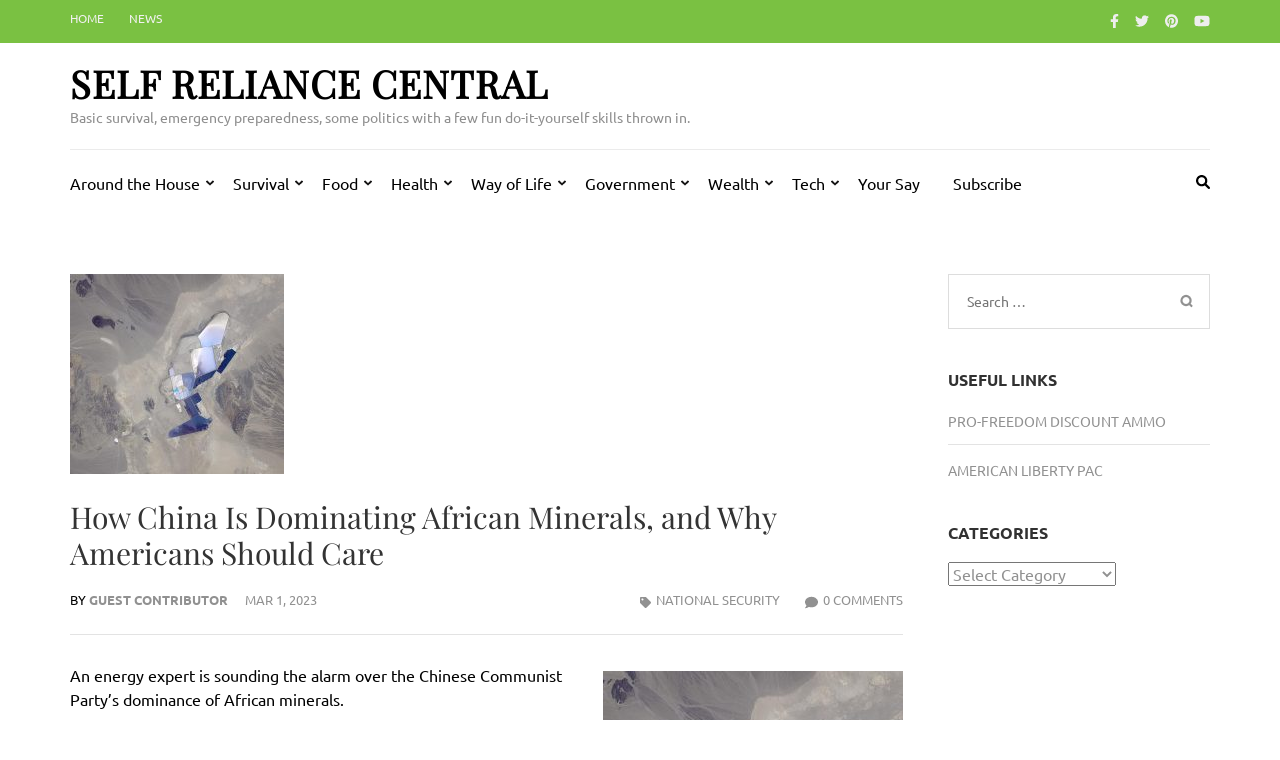

--- FILE ---
content_type: text/html; charset=utf-8
request_url: https://castbox.fm/app/castbox/player/id3119922/id574992697?v=8.22.11&autoplay=0
body_size: 3955
content:
<!DOCTYPE html>
<html lang="en">
<head>
  <meta charset="utf-8">
  <title>INTERVIEW | How China Is Dominating African Minerals, and Why US Should Care</title>
  <link rel="canonical" href="https://castbox.fm/app/castbox/player/id3119922/id574992697" >
  
  <link rel="dns-prefetch" href="https//s3.castbox.fm">
  <link rel="dns-prefetch" href="https//everest.castbox.fm">
  <link rel="dns-prefetch" href="https//data.castbox.fm">
  <meta http-equiv="X-UA-Compatible" content="IE=edge,chrome=1">
  <meta name="viewport" content="width=device-width, initial-scale=1, user-scalable=no" >
  
  <link rel="icon" href="https://s3.castbox.fm/app/castbox/static/images/logo_120.png" type="image/x-icon">
  <meta name="apple-mobile-web-app-title" content="Castbox">
  <meta name="apple-mobile-web-app-capable" content="yes">
  <meta name="twitter:site" content="@CastBox_FM" >
  <meta name="twitter:creator" content="@CastBox_FM">
  <meta name="twitter:domain" content="castbox.fm">
  <meta name="twitter:card" content="summary" >
  <meta property="twitter:title" content="INTERVIEW | How China Is Dominating African Minerals, and Why US Should Care" >
  <meta property="twitter:image" content="https://megaphone.imgix.net/podcasts/3f16b132-4f9a-11ef-87d4-2761c2a22749/image/1a3a7a3437519ddc9af6fc0c7dc032c1.jpeg?ixlib=rails-4.3.1&max-w=3000&max-h=3000&fit=crop&auto=format,compress" >
  <meta property="twitter:description" content="<p>An energy expert is sounding the alarm over the Chinese Communist Party's dominance of African minerals. </p><p>&quot;It's such an important topic be..." >
  <meta property="al:ios:url" content="castbox://app/castbox/player/id3119922/id574992697" >
  <meta property="al:ios:app_store_id" content="1100218439" >
  <meta property="al:ios:app_name" content="Castbox" >
  <meta property="al:android:url" content="castbox://app/castbox/player/id3119922/id574992697" >
  <meta property="al:android:package" content="fm.castbox.audiobook.radio.podcast" >
  <meta property="al:android:app_name" content="Castbox" >
  <meta property="al:web:url" content="https://castbox.fm/app/castbox/player/id3119922/id574992697" >
  <meta property="fb:app_id" content="1840752496197771" >
  <meta property="og:type" content="website" >
  <meta property="og:site_name" content="Castbox" />
  <meta property="og:url" content="https://castbox.fm/app/castbox/player/id3119922/id574992697" >
  <meta property="og:image" content="https://megaphone.imgix.net/podcasts/3f16b132-4f9a-11ef-87d4-2761c2a22749/image/1a3a7a3437519ddc9af6fc0c7dc032c1.jpeg?ixlib=rails-4.3.1&max-w=3000&max-h=3000&fit=crop&auto=format,compress" >
  <meta property="og:title" content="INTERVIEW | How China Is Dominating African Minerals, and Why US Should Care" >
  <meta property="og:description" content="<p>An energy expert is sounding the alarm over the Chinese Communist Party's dominance of African minerals. </p><p>&quot;It's such an important topic be..." >
  <meta property="twitter:app:id:iphone" content="1243410543">
  <meta property="twitter:app:id:googleplay" content="fm.castbox.audiobook.radio.podcast">
  <meta name="description" content="<p>An energy expert is sounding the alarm over the Chinese Communist Party's dominance of African minerals. </p><p>&quot;It's such an important topic be..." >
  <meta name="keywords" content="Free iPhone Podcast App, Free Podcast App, Rachel Maddow, Bill Bur Podcast, NPR, WNYC, WBEZ, This American Life, In-audio Search, What is Podcasting, Serial Podcast, On Demand Podcast, Public Radio" >
  <meta name="theme-color" content="rgba(64, 64, 64, 0.9)" />
  <link rel="search" type="application/opensearchdescription+xml" href="https://castbox.fm/opensearch.xml" title="Castbox">
  
  <link href="https://fonts.googleapis.com/css?family=Hind+Siliguri:300,400,500,600" rel="stylesheet"><link rel="stylesheet" type="text/css" href="https://s3.castbox.fm/app/castbox/static/css/slick.min.css" >
  
  
  
  
  <script type='text/javascript'>
    if (document.documentElement.clientWidth <= 720) {
      document.documentElement.style.fontSize = document.documentElement.clientWidth / 7.2 + 'px'
    } else {
      document.documentElement.style.fontSize = '100px'
    }
    window.onloadcallback=function(){}
  </script>
  
  
</head>
<body>
  <div id="root"></div>
  <script>
    window.__INITIAL_STATE__ = "%7B%22trackPlayItem%22%3A%7B%22timeupdate%22%3A0%2C%22isPlay%22%3Afalse%2C%22playItem%22%3A%7B%22website%22%3A%22https%3A%2F%2Fshows.acast.com%2Fthedailysignal%2Fepisodes%2Ftds030123int%22%2C%22cid%22%3A3119922%2C%22description%22%3A%22%3Cp%3EAn%20energy%20expert%20is%20sounding%20the%20alarm%20over%20the%20Chinese%20Communist%20Party's%20dominance%20of%20African%20minerals.%C2%A0%3C%2Fp%3E%3Cp%3E%5C%22It's%20such%20an%20important%20topic%20because%20President%20%5BJoe%5D%20Biden%20and%20the%20governor%20of%20California%2C%20Gov.%20%5BGavin%5D%20Newsom%20have%20the%20goal%20of%20having%20all%20new-vehicle%20sales%20in%20the%20United%20States%20battery-powered%20electric%20by%202035%2C%20so%20if%20we're%20going%20to%20have%20all%20electric%20vehicles%20with%20batteries%2C%20we%20need%20the%20minerals%20for%20those%20batteries%2C%20and%20the%20United%20States%20used%20to%20produce%20those%20minerals%2C%5C%22%20says%20Diana%20Furchtgott-Roth%2C%20director%20of%20the%20Center%20for%20Energy%2C%20Climate%20and%20Environment%20at%20The%20Heritage%20Foundation.%20(The%20Daily%20Signal%20is%20the%20news%20outlet%20of%20The%20Heritage%20Foundation.)%C2%A0%3C%2Fp%3E%3Cp%3ELithium%20brine%20and%20cobalt%20and%20nickel%20ores%20are%20among%20the%20minerals%20needed%20for%20electric%20vehicles%20with%20batteries%2C%20Furchtgott-Roth%20says.%C2%A0%3C%2Fp%3E%3Cp%3E%5C%22As%20recently%20as%201990%2C%20the%20U.S.%20was%20the%20world's%20No.1%20producer%20of%20those%20minerals.%20Today%2C%20we%20are%20in%20seventh%20place.%20Even%20though%20we%20have%20vast%20mineral%20reserves%20worth%20trillions%20of%20dollars%2C%20we%20are%20now%20100%25%20dependent%20on%20imports%20for%20some%2017%20key%20minerals%2C%20and%20China%20is%20a%20significant%20source%20for%20many%20of%20those%20minerals%2C%5C%22%20she%20says.%C2%A0%3C%2Fp%3E%3Cp%3EFurchtgott-Roth%20explains%20how%20China%20%5C%22can%20go%20to%20Africa%20and%20purchase%20vast%20tracts%20of%20land%20in%20the%20Democratic%20Republic%20of%20the%20Congo%2C%20for%20example%2C%20where%20it%20can%20get%20out%20the%20cobalt%2C%5C%22%20and%20that%20Beijing%20%5C%22doesn't%20have%20problems%20with%20using%20children%20to%20mine%20for%20these%20minerals%20or%20using%20slave%20labor%20in%20Xinjiang%20to%20mine%20for%20these%20minerals.%5C%22%3C%2Fp%3E%3Cp%3E%5C%22So%2C%20China%20has%20all%20kinds%20of%20business%20advantages%20that%20we%20in%20the%20United%20States%20do%20not%20have%2C%5C%22%20she%20says.%3C%2Fp%3E%3Cp%3EFurchtgott-Roth%20joins%20today's%20episode%20of%20%5C%22The%20Daily%20Signal%20Podcast%5C%22%20to%20discuss%20what%20the%20U.S.%20can%20do%20to%20have%20more%20influence%20in%20Africa%2C%20why%20the%20U.S.%20should%20be%20more%20active%20in%20reducing%20China's%20role%20in%20regard%20to%20African%20minerals%2C%20and%20the%20connection%20between%20%5C%22environmental%2C%20social%2C%20and%20governance%5C%22%20policies%20and%20China.%3C%2Fp%3E%3Cbr%20%2F%3E%3Cp%3E%20Hosted%20on%20Acast.%20See%20%3Ca%20href%3D%5C%22https%3A%2F%2Facast.com%2Fprivacy%5C%22%3Eacast.com%2Fprivacy%3C%2Fa%3E%20for%20more%20information.%3C%2Fp%3E%3Cp%3E%20%3C%2Fp%3E%3Cp%3ELearn%20more%20about%20your%20ad%20choices.%20Visit%20%3Ca%20href%3D%5C%22https%3A%2F%2Fmegaphone.fm%2Fadchoices%5C%22%3Emegaphone.fm%2Fadchoices%3C%2Fa%3E%3C%2Fp%3E%22%2C%22ep_desc_url%22%3A%22https%3A%2F%2Fcastbox.fm%2Fapp%2Fdes%2Fep%3Feid%3D574992697%22%2C%22internal_product_id%22%3A%22cb.ep.574992697%22%2C%22private%22%3Afalse%2C%22episode_id%22%3A%224efc5ee9b6119d53275f2e57e047ec8c17df38b8-b2f123ff249fb3b8236738857b16158b4fe4896c%22%2C%22play_count%22%3A197%2C%22like_count%22%3A0%2C%22video%22%3A0%2C%22cover_url%22%3A%22https%3A%2F%2Fmegaphone.imgix.net%2Fpodcasts%2F3f16b132-4f9a-11ef-87d4-2761c2a22749%2Fimage%2F1a3a7a3437519ddc9af6fc0c7dc032c1.jpeg%3Fixlib%3Drails-4.3.1%26max-w%3D3000%26max-h%3D3000%26fit%3Dcrop%26auto%3Dformat%2Ccompress%22%2C%22duration%22%3A1466000%2C%22download_count%22%3A41%2C%22size%22%3A23456677%2C%22small_cover_url%22%3A%22https%3A%2F%2Fmegaphone.imgix.net%2Fpodcasts%2F3f16b132-4f9a-11ef-87d4-2761c2a22749%2Fimage%2F1a3a7a3437519ddc9af6fc0c7dc032c1.jpeg%3Fixlib%3Drails-4.3.1%26max-w%3D3000%26max-h%3D3000%26fit%3Dcrop%26auto%3Dformat%2Ccompress%22%2C%22big_cover_url%22%3A%22https%3A%2F%2Fmegaphone.imgix.net%2Fpodcasts%2F3f16b132-4f9a-11ef-87d4-2761c2a22749%2Fimage%2F1a3a7a3437519ddc9af6fc0c7dc032c1.jpeg%3Fixlib%3Drails-4.3.1%26max-w%3D3000%26max-h%3D3000%26fit%3Dcrop%26auto%3Dformat%2Ccompress%22%2C%22author%22%3A%22The%20Daily%20Signal%22%2C%22url%22%3A%22https%3A%2F%2Fm.pfxes.com%2FvcYOs9ob%2Ftraffic.megaphone.fm%2FTHEDAILYSIGNAL2086947868.mp3%3Fupdated%3D1732828083%22%2C%22release_date%22%3A%222023-03-01T08%3A00%3A49Z%22%2C%22title%22%3A%22INTERVIEW%20%7C%20How%20China%20Is%20Dominating%20African%20Minerals%2C%20and%20Why%20US%20Should%20Care%22%2C%22channel_id%22%3A%224efc5ee9b6119d53275f2e57e047ec8c17df38b8%22%2C%22comment_count%22%3A0%2C%22eid%22%3A574992697%2C%22urls%22%3A%5B%22https%3A%2F%2Fm.pfxes.com%2FvcYOs9ob%2Ftraffic.megaphone.fm%2FTHEDAILYSIGNAL2086947868.mp3%3Fupdated%3D1732828083%22%5D%2C%22channel%22%3A%7B%22uid%22%3A%228fe9e0faeca44b02ad9e6bede57e22bf%22%2C%22obsolete%22%3A%22109b017bf979fb294870ed294cafe696d140fad3%22%2C%22episode_count%22%3A2829%2C%22x_play_base%22%3A0%2C%22stat_cover_ext_color%22%3Atrue%2C%22keywords%22%3A%5B%22Government%22%2C%22Daily%20News%22%2C%22News%22%2C%22Politics%22%5D%2C%22cover_ext_color%22%3A%22-13092808%22%2C%22mongo_id%22%3A%225f12ff07be48032ae2dfb5ce%22%2C%22show_id%22%3A%225a0dafedeb8364a71b290b49%22%2C%22copyright%22%3A%22%C2%A9%20The%20Daily%20Signal%20Media%20Group%2C%20Inc.%22%2C%22author%22%3A%22The%20Daily%20Signal%22%2C%22is_key_channel%22%3Afalse%2C%22audiobook_categories%22%3A%5B%5D%2C%22comment_count%22%3A26%2C%22website%22%3A%22https%3A%2F%2Fwww.dailysignal.com%2Fpodcasts%22%2C%22rss_url%22%3A%22https%3A%2F%2Ffeeds.acast.com%2Fpublic%2Fshows%2F5d6086695cbc0d0a41f6a9c4%22%2C%22description%22%3A%22%3Cp%3EYour%20go-to%20source%20for%20original%20reporting%2C%20engaging%20interviews%2C%20and%20unique%20coverage%20of%20the%20day%E2%80%99s%20top%20stories.%3C%2Fp%3E%22%2C%22tags%22%3A%5B%22from-itunes%22%2C%22evst-review-passed%22%2C%22from-google%22%5D%2C%22editable%22%3Atrue%2C%22play_count%22%3A442542%2C%22link%22%3A%22https%3A%2F%2Fwww.dailysignal.com%2Fpodcasts%22%2C%22twitter_names%22%3A%5B%22DailySignal%22%5D%2C%22categories%22%3A%5B10080%2C10057%2C10010%2C10075%2C10077%2C10014%5D%2C%22x_subs_base%22%3A0%2C%22small_cover_url%22%3A%22https%3A%2F%2Fmegaphone.imgix.net%2Fpodcasts%2F29e1efb2-4f99-11ef-a69b-4b862171fa59%2Fimage%2F1f8868d3c006dd22be3f70e0851599d2.png%3Fixlib%3Drails-4.3.1%26max-w%3D3000%26max-h%3D3000%26fit%3Dcrop%26auto%3Dformat%2Ccompress%22%2C%22big_cover_url%22%3A%22https%3A%2F%2Fmegaphone.imgix.net%2Fpodcasts%2F29e1efb2-4f99-11ef-a69b-4b862171fa59%2Fimage%2F1f8868d3c006dd22be3f70e0851599d2.png%3Fixlib%3Drails-4.3.1%26max-w%3D3000%26max-h%3D3000%26fit%3Dcrop%26auto%3Dformat%2Ccompress%22%2C%22language%22%3A%22en%22%2C%22cid%22%3A3119922%2C%22latest_eid%22%3A897444581%2C%22release_date%22%3A%222026-01-28T17%3A00%3A00Z%22%2C%22title%22%3A%22The%20Daily%20Signal%22%2C%22uri%22%3A%22%2Fch%2F3119922%22%2C%22https_cover_url%22%3A%22https%3A%2F%2Fmegaphone.imgix.net%2Fpodcasts%2F29e1efb2-4f99-11ef-a69b-4b862171fa59%2Fimage%2F1f8868d3c006dd22be3f70e0851599d2.png%3Fixlib%3Drails-4.3.1%26max-w%3D3000%26max-h%3D3000%26fit%3Dcrop%26auto%3Dformat%2Ccompress%22%2C%22channel_type%22%3A%22private%22%2C%22channel_id%22%3A%224efc5ee9b6119d53275f2e57e047ec8c17df38b8%22%2C%22sub_count%22%3A475%2C%22primary_cid%22%3A6239192%2C%22internal_product_id%22%3A%22cb.ch.3119922%22%2C%22social%22%3A%7B%22website%22%3A%22https%3A%2F%2Fwww.dailysignal.com%2F%22%2C%22youtube%22%3A%5B%7B%22name%22%3A%22DailySignal%22%7D%5D%2C%22twitter%22%3A%5B%7B%22name%22%3A%22DailySignal%22%7D%5D%2C%22facebook%22%3A%5B%7B%22name%22%3A%22TheDailySignalNews%22%7D%5D%2C%22instagram%22%3A%5B%7B%22name%22%3A%22thedailysignal%22%7D%5D%7D%7D%7D%7D%2C%22platForm%22%3A%7B%22isPhone%22%3Afalse%2C%22isAndroid%22%3Afalse%2C%22isIos%22%3Afalse%2C%22isKaios%22%3Afalse%2C%22isMac%22%3Atrue%2C%22country%22%3A%22us%22%2C%22isTwitterWebView%22%3Afalse%2C%22isWebView%22%3Afalse%2C%22isBot%22%3Atrue%7D%7D";
    
    window.__ISINAPP__=false
    window.__NOT_ALLOWED_COOKIES__=true
    window._COOKIES_REJECTED = false
  </script>
  <script src="https://s3.castbox.fm/webstatic/js/manifest.30533992.js"></script><script src="https://s3.castbox.fm/webstatic/js/page.vendor.e44e040b.js"></script><script src="https://s3.castbox.fm/webstatic/js/page.player.640b7e6b.js"></script>
  
  
</body>
</html>

--- FILE ---
content_type: text/html; charset=utf-8
request_url: https://www.google.com/recaptcha/api2/aframe
body_size: 267
content:
<!DOCTYPE HTML><html><head><meta http-equiv="content-type" content="text/html; charset=UTF-8"></head><body><script nonce="WhjaqC9olHVMcsEVuAh1Jw">/** Anti-fraud and anti-abuse applications only. See google.com/recaptcha */ try{var clients={'sodar':'https://pagead2.googlesyndication.com/pagead/sodar?'};window.addEventListener("message",function(a){try{if(a.source===window.parent){var b=JSON.parse(a.data);var c=clients[b['id']];if(c){var d=document.createElement('img');d.src=c+b['params']+'&rc='+(localStorage.getItem("rc::a")?sessionStorage.getItem("rc::b"):"");window.document.body.appendChild(d);sessionStorage.setItem("rc::e",parseInt(sessionStorage.getItem("rc::e")||0)+1);localStorage.setItem("rc::h",'1769634205896');}}}catch(b){}});window.parent.postMessage("_grecaptcha_ready", "*");}catch(b){}</script></body></html>

--- FILE ---
content_type: text/css
request_url: https://selfreliancecentral.com/wp-content/themes/metro-magazine/style.css?ver=6.5.5
body_size: 14571
content:
/*
Theme Name: Metro Magazine
Theme URI: https://rarathemes.com/wordpress-themes/metro-magazine/
Author: Rara Theme
Author URI: https://rarathemes.com/
Description: Metro Magazine is a modern responsive magazine style WordPress theme suitable for news, newspaper, magazine, sports, technology, food, travel, blogs, publishing, business and any kind of sites. The theme is built on Customizer and it allows you to easily customize your website with live previews. Metro Magazine includes color scheme and color for categories, which you can use to change the look and feel of your website with a click. The theme is Speed and Search Engine Optimized (SEO) to help you easily climb the google rank. Other feature includes social media integration, custom widgets, author bio, breadcrumb, advertisement settings, custom CSS, translation ready and more. Check demo at https://rarathemes.com/previews/?theme=metro-magazine and documentation at https://docs.rarathemes.com/docs/metro-magazine/. Read theme details at https://rarathemes.com/wordpress-themes/metro-magazine/ and get free support at https://rarathemes.com/support-ticket/.
Version: 1.3.9
Requires PHP: 5.6
Tested up to: 6.4
Requires at least: 4.7
License: GNU General Public License v2 or later
License URI: http://www.gnu.org/licenses/gpl-2.0.html
Text Domain: metro-magazine
Tags: one-column, two-columns, right-sidebar, custom-background, custom-logo, custom-menu, featured-image-header, featured-images, flexible-header, post-formats, sticky-post, threaded-comments, translation-ready, theme-options, footer-widgets, blog, full-width-template, news, entertainment, custom-colors

This theme, like WordPress, is licensed under the GPL.
Use it to make something cool, have fun, and share what you've learned with others.

Metro Magazine is based on Underscores http://underscores.me/, (C) 2012-2015 Automattic, Inc.
Underscores is distributed under the terms of the GNU GPL v2 or later.

Normalizing styles have been helped along thanks to the fine work of
Nicolas Gallagher and Jonathan Neal http://necolas.github.com/normalize.css/
*/


/*--------------------------------------------------------------
>>> TABLE OF CONTENTS:
----------------------------------------------------------------
# Normalize
# Typography
# Elements
# Forms
# Navigation
	## Links
	## Menus
# Accessibility
# Alignments
# Clearings
# Widgets
# Content
    ## Posts and pages
	## Asides
	## Comments
# Infinite scroll
# Media
	## Captions
	## Galleries
--------------------------------------------------------------*/

/*--------------------------------------------------------------
# Normalize
--------------------------------------------------------------*/
html {
    font-family: 'PT Serif', serif;
    -webkit-text-size-adjust: 100%;
    -ms-text-size-adjust: 100%;
}

body {
    margin: 0;
}

article,
aside,
details,
figcaption,
figure,
footer,
header,
main,
menu,
nav,
section,
summary {
    display: block;
}

audio,
canvas,
progress,
video {
    display: inline-block;
    vertical-align: baseline;
}

audio:not([controls]) {
    display: none;
    height: 0;
}

[hidden],
template {
    display: none;
}

a {
    text-decoration: none;
    color: #bbbcc1;
    outline: none;
}

a:active,
a:hover {
    text-decoration: underline;
    color: #bbbcc1;
}

a:focus {
    outline: none;
}

abbr[title] {
    border-bottom: 1px dotted;
}

b,
strong {
    font-weight: bold;
}

dfn {
    font-style: italic;
}

h1 {
    font-size: 2em;
    margin: 0.67em 0;
}

mark {
    background: #ff0;
    color: #000;
}

small {
    font-size: 80%;
}

sub,
sup {
    font-size: 75%;
    line-height: 0;
    position: relative;
    vertical-align: baseline;
}

sup {
    top: -0.5em;
}

sub {
    bottom: -0.25em;
}

img {
    border: 0;
}

svg:not(:root) {
    overflow: hidden;
}

figure {
    margin: 0;
}

hr {
    box-sizing: content-box;
    height: 0;
}

pre {
    overflow: auto;
}

code,
kbd,
pre,
samp {
    font-family: monospace, monospace;
    font-size: 1em;
}

button,
input,
optgroup,
select,
textarea {
    color: inherit;
    font: inherit;
    margin: 0;
}

button {
    overflow: visible;
}

button,
select {
    text-transform: none;
}

button,
html input[type="button"],
input[type="reset"],
input[type="submit"] {
    -webkit-appearance: button;
    cursor: pointer;
}

button[disabled],
html input[disabled] {
    cursor: default;
}

button::-moz-focus-inner,
input::-moz-focus-inner {
    border: 0;
    padding: 0;
}

input {
    line-height: normal;
}

input[type="checkbox"],
input[type="radio"] {
    box-sizing: border-box;
    padding: 0;
}

input[type="number"]::-webkit-inner-spin-button,
input[type="number"]::-webkit-outer-spin-button {
    height: auto;
}

input[type="search"] {
    -webkit-appearance: textfield;
    box-sizing: content-box;
}

input[type="search"]::-webkit-search-cancel-button,
input[type="search"]::-webkit-search-decoration {
    -webkit-appearance: none;
}

fieldset {
    border: 1px solid #c0c0c0;
    margin: 0 2px;
    padding: 0.35em 0.625em 0.75em;
}

legend {
    border: 0;
    padding: 0;
}

textarea {
    overflow: auto;
}

optgroup {
    font-weight: bold;
}

table {
    border-collapse: collapse;
    border-spacing: 0;
}

td,
th {
    padding: 0;
}

/*--------------------------------------------------------------
# Typography
--------------------------------------------------------------*/
body,
button,
input,
select,
textarea {
    color: #919191;
    font-family: 'Ubuntu', sans-serif;
    font-size: 16px;
    line-height: 24px;
}

h1,
h2,
h3,
h4,
h5,
h6 {
    clear: both;
    margin-top: 0;
}

p {
    margin-bottom: 1.5em;
    margin-top: 0;
}

dfn,
cite,
em,
i {
    font-style: italic;
}

blockquote {
    margin: 0 1.5em;
}

address {
    margin: 0 0 1.5em;
}

pre {
    background: #f9f9f9;
    font-family: "Courier 10 Pitch", Courier, monospace;
    font-size: 15px;
    font-size: 0.9375rem;
    line-height: 1.6;
    margin-bottom: 1.5em;
    max-width: 100%;
    overflow: auto;
    padding: 1.6em;
}

code,
kbd,
tt,
var {
    font-family: Monaco, Consolas, "Andale Mono", "DejaVu Sans Mono", monospace;
    font-size: 15px;
    font-size: 0.9375rem;
}

abbr,
acronym {
    border-bottom: 1px dotted #666;
    cursor: help;
}

mark,
ins {
    background: #fff9c0;
    text-decoration: none;
}

big {
    font-size: 125%;
}

/*--------------------------------------------------------------
# Elements
--------------------------------------------------------------*/
html {
    -webkit-box-sizing: border-box;
    -moz-box-sizing: border-box;
    box-sizing: border-box;
}

*,
*:before,
*:after {
    /* Inherit box-sizing to make it easier to change the property for components that leverage other behavior; see http://css-tricks.com/inheriting-box-sizing-probably-slightly-better-best-practice/ */
    -webkit-box-sizing: inherit;
    -moz-box-sizing: inherit;
    box-sizing: inherit;
}

body {
    color: #919191;
    font: 16px/24px 'Ubuntu', sans-serif;
    background: #fff;
    -webkit-text-size-adjust: 100%;
    -ms-text-size-adjust: none;
    min-width: 320px;
}

blockquote:before,
blockquote:after,
q:before,
q:after {
    content: "";
}

blockquote,
q {
    quotes: """";
}

hr {
    background-color: #ccc;
    border: 0;
    height: 1px;
    margin-bottom: 1.5em;
}

ul,
ol {
    margin: 0 0 1.5em 0;
}

ul {
    list-style: square;
    padding: 0 0 0 22px;
}

ol {
    list-style: decimal;
    padding: 0 0 0 22px;
}

li>ul,
li>ol {
    margin-bottom: 0;
    margin-left: 0;
}

dt {
    font-weight: bold;
}

dd {
    margin: 0 1.5em 1.5em;
}

img {
    height: auto;
    /* Make sure images are scaled correctly. */
    max-width: 100%;
    /* Adhere to container width. */
}

table {
    margin: 0 0 1.5em;
    width: 100%;
}

/*--------------------------------------------------------------
# Forms
--------------------------------------------------------------*/
button,
input[type="button"],
input[type="reset"],
input[type="submit"] {
    display: inline-block;
    border: 1px solid #06509d;
    border-radius: 20px;
    font-size: 14px;
    line-height: 17px;
    text-transform: uppercase;
    color: #06509d;
    letter-spacing: 1px;
    padding: 9px 58px;
    -webkit-transition: all 0.3s;
    -moz-transition: all 0.3s;
    transition: all 0.3s;
    background: none;
}

button:hover,
input[type="button"]:hover,
input[type="reset"]:hover,
input[type="submit"]:hover {
    text-decoration: none;
    color: #fff;
    background: #06509d;
    border-color: #06509d
}

button:focus,
input[type="button"]:focus,
input[type="reset"]:focus,
input[type="submit"]:focus,
button:active,
input[type="button"]:active,
input[type="reset"]:active,
input[type="submit"]:active {
    text-decoration: none;
    color: #fff;
    background: #06509d;
    border-color: #06509d
}

button:focus,
input[type="button"]:focus,
input[type="reset"]:focus,
input[type="submit"]:focus {
    outline: thin dotted #000;
}

input[type="text"],
input[type="email"],
input[type="url"],
input[type="password"],
input[type="search"],
textarea {
    color: #333;
    border: 1px solid #dbdbdb;
    border-radius: 0;
    outline: none;
}

input[type="text"]:focus,
input[type="email"]:focus,
input[type="url"]:focus,
input[type="password"]:focus,
input[type="search"]:focus,
textarea:focus {
    color: #111;
    outline: thin dotted #000;
}

input[type="text"],
input[type="email"],
input[type="url"],
input[type="password"],
input[type="search"] {
    padding: 10px;
}

textarea {
    padding: 10px;
    width: 100%;
    height: 155px;
    resize: none;
}

/*--------------------------------------------------------------
# Navigation
--------------------------------------------------------------*/
/*--------------------------------------------------------------
## Links
--------------------------------------------------------------*/
a {
    color: #bfbfbf;
}

a:hover,
a:focus,
a:active {
    color: #bfbfbf;
    text-decoration: underline;
}

a:focus {
    outline: thin dotted #000;
}

a:hover,
a:active {
    outline: none;
}

/*--------------------------------------------------------------
## Menus
--------------------------------------------------------------*/
.main-navigation {
    float: left;
}

.main-navigation ul {
    display: none;
    list-style: none;
    margin: 0;
    padding-left: 0;
}

.main-navigation li {
    float: left;
    position: relative;
    margin-right: 33px;
    z-index: 150;
}

.main-navigation a {
    display: block;
    text-decoration: none;
    color: #000;
    padding-top: 21px;
    padding-bottom: 15px;
}

.main-navigation ul li a:hover,
.main-navigation ul li a:focus {
    padding-top: 18px;
}

.main-navigation ul ul {
    position: absolute;
    top: 100%;
    left: -15px;
    width: 216px;
    border: 1px solid #e3e3e3;
    box-shadow: 0 2px 5px rgba(0, 0, 0, 0.15);
    margin-left: -9999px;
    background: #fff;
    z-index: 9999;
}

.main-navigation ul ul:after {
    background: url(images/arrow-up.png) no-repeat;
    width: 21px;
    height: 13px;
    position: absolute;
    top: -13px;
    left: 45px;
    content: '';
}

.main-navigation ul ul ul:after {
    display: none;
}

.main-navigation ul ul ul {
    left: 100%;
    top: 0;
}

.main-navigation ul ul a {
    padding: 8px 15px;
    border-bottom: 1px solid #e3e3e3;
}

.main-navigation ul ul li {
    float: none;
    display: block;
    margin: 0;
}

.main-navigation ul ul li:last-child a {
    border-bottom: 0;
}

.main-navigation li:hover>a,
.main-navigation li.focus>a,
.main-navigation ul li a:hover,
.main-navigation ul li a:focus {
    color: #06509d;
    border-top: 3px solid #06509d;
    padding-top: 18px;
}

.main-navigation ul ul :hover>a,
.main-navigation ul ul .focus>a {
    border-top: 0;
    padding: 8px 15px;
    background: #06509d;
    color: #fff;
}

.main-navigation ul ul a:hover,
.main-navigation ul ul a:focus {
    border-top: 0;
    padding: 8px 15px;
    background: #06509d;
    color: #fff;
}

.main-navigation ul li:hover>ul {
    margin-left: 0;
}

.main-navigation ul li:focus-within>ul {
    margin-left: 0;
}

.main-navigation ul li.focus>ul {
    margin-left: 0;
}

.main-navigation ul ul li:hover>ul,
.main-navigation ul ul li.focus>ul {
    left: 100%;
}

.main-navigation .current_page_item>a,
.main-navigation .current-menu-item>a,
.main-navigation .current_page_ancestor>a,
.main-navigation .current-menu-ancestor>a {
    color: #06509d;
    border-top: 3px solid #06509d;
    padding-top: 18px;
}

/* Small menu. */
.menu-toggle,
.main-navigation.toggled ul {
    display: block;
}

@media screen and (min-width: 37.5em) {
    .menu-toggle {
        display: none;
    }

    .main-navigation ul {
        display: block;
    }
}

.site-main .comment-navigation,
.site-main .posts-navigation,
.site-main .post-navigation {
    margin: 0 0 1.5em;
    overflow: hidden;
}

.comment-navigation .nav-previous,
.posts-navigation .nav-previous,
.post-navigation .nav-previous {
    float: left;
    width: 50%;
}

.comment-navigation .nav-next,
.posts-navigation .nav-next,
.post-navigation .nav-next {
    float: right;
    text-align: right;
    width: 50%;
}

/*--------------------------------------------------------------
# Accessibility
--------------------------------------------------------------*/
/* Text meant only for screen readers. */
.screen-reader-text {
    clip: rect(1px, 1px, 1px, 1px);
    position: absolute !important;
    height: 1px;
    width: 1px;
    overflow: hidden;
}

.screen-reader-text:focus {
    background-color: #f1f1f1;
    border-radius: 3px;
    box-shadow: 0 0 2px 2px rgba(0, 0, 0, 0.6);
    clip: auto !important;
    color: #21759b;
    display: block;
    font-size: 14px;
    font-size: 0.875rem;
    font-weight: bold;
    height: auto;
    left: 5px;
    line-height: normal;
    padding: 15px 23px 14px;
    text-decoration: none;
    top: 5px;
    width: auto;
    z-index: 100000;
    /* Above WP toolbar. */
}

/* Do not show the outline on the skip link target. */
#content[tabindex="-1"]:focus {
    outline: 0;
}

/*--------------------------------------------------------------
# Alignments
--------------------------------------------------------------*/
.alignleft {
    display: inline;
    float: left;
    margin-right: 1.5em;
}

.alignright {
    display: inline;
    float: right;
    margin-left: 1.5em;
}

.aligncenter {
    clear: both;
    display: block;
    margin-left: auto;
    margin-right: auto;
}

/*--------------------------------------------------------------
# Clearings
--------------------------------------------------------------*/
.clear:before,
.clear:after,
.entry-content:before,
.entry-content:after,
.comment-content:before,
.comment-content:after,
.site-header:before,
.site-header:after,
.site-content:before,
.site-content:after,
.site-footer:before,
.site-footer:after {
    content: "";
    display: table;
    table-layout: fixed;
}

.clear:after,
.entry-content:after,
.comment-content:after,
.site-header:after,
.site-content:after,
.site-footer:after {
    clear: both;
}

/*--------------------------------------------------------------
# Widgets
--------------------------------------------------------------*/
.widget {
    margin: 0 0 39px;
}

/* Make sure select elements fit in widgets. */
.widget select {
    max-width: 100%;
}

/*--------------------------------------------------------------
# Content
--------------------------------------------------------------*/
/*--------------------------------------------------------------
## Posts and pages
--------------------------------------------------------------*/
.sticky {
    display: block;
}

.hentry {
    margin: 0 0 1.5em;
}

.byline,
.updated:not(.published) {
    display: none;
}

.single .byline,
.group-blog .byline {
    display: inline;
}

.page-content,
.entry-content,
.entry-summary {
    margin: 1.5em 0 0;
}

.page-links {
    clear: both;
    margin: 0 0 1.5em;
}

/*--------------------------------------------------------------
## Asides
--------------------------------------------------------------*/
.blog .format-aside .entry-title,
.archive .format-aside .entry-title {
    display: none;
}

/*--------------------------------------------------------------
## Comments
--------------------------------------------------------------*/
.comment-content a {
    word-wrap: break-word;
}

.bypostauthor {
    display: block;
}

/*--------------------------------------------------------------
# Infinite scroll
--------------------------------------------------------------*/
/* Globally hidden elements when Infinite Scroll is supported and in use. */
.infinite-scroll .posts-navigation,
/* Older / Newer Posts Navigation (always hidden) */
.infinite-scroll.neverending .site-footer {
    /* Theme Footer (when set to scrolling) */
    display: none;
}

/* When Infinite Scroll has reached its end we need to re-display elements that were hidden (via .neverending) before. */
.infinity-end.neverending .site-footer {
    display: block;
}

/*--------------------------------------------------------------
# Media
--------------------------------------------------------------*/
.page-content .wp-smiley,
.entry-content .wp-smiley,
.comment-content .wp-smiley {
    border: none;
    margin-bottom: 0;
    margin-top: 0;
    padding: 0;
}

/* Make sure embeds and iframes fit their containers. */
embed,
iframe,
object {
    max-width: 100%;
}

/*--------------------------------------------------------------
## Captions
--------------------------------------------------------------*/
.wp-caption {
    margin-bottom: 1.5em;
    max-width: 100%;
}

.wp-caption img[class*="wp-image-"] {
    display: block;
    margin-left: auto;
    margin-right: auto;
}

.wp-caption .wp-caption-text {
    margin: 0.8075em 0;
}

.wp-caption-text {
    text-align: center;
    padding: 5px 0;
}

/*--------------------------------------------------------------
## Galleries
--------------------------------------------------------------*/
.gallery {
    margin-bottom: 0;
    margin-left: -15px;
    margin-right: -15px;
}

.gallery:after {
    content: '';
    display: block;
    clear: both;
}

.gallery-item {
    float: left;
    text-align: center;
    vertical-align: top;
    width: 100%;
    padding-left: 15px;
    padding-right: 15px;
    margin-bottom: 30px;
}

.gallery-item a {
    display: block;
}

.gallery-item img {
    width: 100%;
    vertical-align: top;
}

.gallery-columns-2 .gallery-item {
    max-width: 50%;
}

.gallery-columns-3 .gallery-item {
    max-width: 33.33%;
}

.gallery-columns-4 .gallery-item {
    max-width: 25%;
}

.gallery-columns-5 .gallery-item {
    max-width: 20%;
}

.gallery-columns-6 .gallery-item {
    max-width: 16.66%;
}

.gallery-columns-7 .gallery-item {
    max-width: 14.28%;
}

.gallery-columns-8 .gallery-item {
    max-width: 12.5%;
}

.gallery-columns-9 .gallery-item {
    max-width: 11.11%;
}

.gallery-caption {
    display: block;
    padding: 5px 0;
}

/*common site style*/
.site {
    background: #fff;
}

.custom-background .site {
    margin: 20px;
}

.container {
    max-width: 1170px;
    margin: 0 auto;
    padding-left: 15px;
    padding-right: 15px;
}

.container:after {
    content: '';
    display: block;
    clear: both;
}

.row {
    margin-left: -15px;
    margin-right: -15px;
}

.row:after {
    content: '';
    display: block;
    clear: both;
}

/*header style*/
.site-header {
    position: relative;
    z-index: 5;
}

/*.secondary-nav styles*/
.secondary-menu {
    float: left;
}

.secondary-menu ul {
    margin: 3px 0 0;
    padding: 0;
}

.secondary-menu ul li {
    list-style: none;
    float: left;
    margin-left: 25px;
    font-size: 12px;
    line-height: 15px;
    font-weight: 500;
    text-transform: uppercase;
    position: relative;
}

.secondary-menu ul li:first-child {
    margin-left: 0;
}

.secondary-menu ul li a {
    color: #f1f1f1;
}

.secondary-menu ul li a:hover,
.secondary-menu ul li a:focus,
.secondary-menu ul li:hover>a {
    color: #bfbfbf;
    text-decoration: none;
}

.secondary-menu ul li a:focus {
    outline: thin dotted #fff;
}

.secondary-menu ul ul {
    position: absolute;
    top: 100%;
    left: 0;
    width: 200px;
    padding-top: 13px;
    background: #386fa7;
    margin-top: 0;
    display: none;
}

.secondary-menu ul li:hover>ul {
    display: block;
}

.secondary-menu ul li:focus-within>ul {
    display: block;
}

.secondary-menu ul li.focus>ul {
    display: block;
}

.secondary-menu ul ul li {
    float: none;
    display: block;
    margin: 0;
}

.secondary-menu ul ul li a {
    display: block;
    padding: 10px;
}

.secondary-menu ul ul ul {
    top: 0;
    left: 100%;
    padding-top: 0;
}

.site-header .header-t {
    padding: 8px 0 11px;
    background: #386fa7;
}

.site-header .header-t:after {
    content: '';
    display: block;
    clear: both;
}

.site-header .social-networks {
    float: right;
    margin: 0;
    padding: 0;
    list-style: none;
    font-size: 14px;
    overflow: hidden;
}

.site-header .social-networks li {
    float: left;
    margin-left: 16px;
}

.site-header .social-networks li a {
    color: #eeeeee;
}

.site-header .social-networks li a:hover,
.site-header .social-networks li a:focus {
    color: #bfbfbf;
}

.site-header .social-networks li a:focus {
    outline: thin dotted #fff;
}


.header-b:after {
    content: '';
    display: block;
    clear: both;
}

.site-branding {
    float: left;
}

.site-branding .custom-logo-link {
    display: inline-block;
    margin-right: 5px;
    vertical-align: middle
}

.site-branding .text-logo {
    display: inline-block;
    vertical-align: middle
}

.site-branding .site-title {
    font-size: 38px;
    line-height: 42px;
    margin: 0;
    font-weight: 700;
    text-transform: uppercase;
    letter-spacing: 1px;
    color: #000000;
    font-family: 'Playfair Display', serif;
}

.site-branding .site-title a {
    color: #000;
}

.site-branding .site-title a:hover,
.site-branding .site-title a:focus {
    text-decoration: none;
}

.site-branding .site-description {
    font-size: 14px;
    margin: 0;
    color: #8e8e8e;
}

.header-b {
    padding: 20px 0 0;
}

.header-b .advertise {
    float: right;
    margin: 2px 0 0;
    width: 65.4%;
}

.header-b .advertise a {
    outline-offset: 2px;
}

.header-b .advertise img {
    vertical-align: top;
}

.site-header .btn-search {
    float: right;
    color: #000;
    font-size: 14px;
    margin-top: 19px;
}

.site-header .nav-holder {

    padding-bottom: 6px;
}

.site-header .nav-holder .nav-content {
    border-top: 1px solid #ebebeb;
    margin-top: 20px;
}

.site-header .nav-holder:after {
    content: '';
    display: block;
    clear: both;
}

.site-header .modal {
    display: none;
    position: fixed;
    z-index: 9999;
    padding: 5px 0 100px;
    left: 0;
    top: 0;
    width: 100%;
    overflow: auto;
    background-color: rgba(0, 0, 0, 0.8);
}

/* Modal Content */
.site-header .modal-content {
    margin: auto;
    padding: 20px;
    text-align: center;
}

.site-header .modal-content form {
    margin: 95px auto 0;
    height: 46px;
    background: #fff;
    width: 50%;
}

.site-header form input[type="search"] {
    height: 100%;
    padding: 0 10px;
    width: 70%;
    background: none;
    border: 0;
    float: left;
}

.site-header form input[type="search"]:focus {
    outline-offset: -2px;
}

.site-header form input[type="submit"] {
    height: 100%;
    border-radius: 0;
    color: #fff;
    background: #386fa7;
    border: 0;
    float: right;
}

.site-header form input[type="submit"]:focus {
    outline: thin dotted #fff;
    outline-offset: -2px;
}

/* The Close Button */
.site-header .close {
    color: #fff;
    float: right;
    font-size: 28px;
    cursor: pointer;
    height: 20px;
    width: 20px;
    background: url(images/modal-close.png) no-repeat;
    padding: 0;
    border: 0;
}

.site-header .close:focus {
    outline: thin dotted #fff;
}

/*home-content style*/
.home-content {
    background: #f4f4f4;
    padding: 46px 0 63px;
}

.all-post {
    /*overflow: hidden;*/
    margin: 0 0 54px;
}

.all-post ul {
    margin: 0 -2px;
    padding: 0;
}

.all-post ul:after {
    display: block;
    content: '';
    clear: both;
}

.all-post ul li {
    float: left;
    width: 25%;
    padding: 0 2px;
    list-style: none;
    margin-bottom: 4px;
    box-sizing: border-box;
    /*overflow: hidden;*/
}

.all-post ul li img {
    width: 100%;
    vertical-align: top;
}

.all-post ul li.large {
    width: 66.05%
}

.all-post ul li.medium {
    width: 33.95%;

}

.all-post .post {
    position: relative;
}

.all-post .post:after {
    content: '';
    height: 50%;
    position: absolute;
    bottom: 0;
    z-index: 1;
    width: 100%;
    pointer-events: none;
    background: -linear-gradient(top, rgba(0, 0, 0, 0) 0%, rgba(0, 0, 0, 0.9) 100%);
    background: -moz-linear-gradient(top, rgba(0, 0, 0, 0) 0%, rgba(0, 0, 0, 0.9) 100%);
    background: -webkit-linear-gradient(top, rgba(0, 0, 0, 0) 0%, rgba(0, 0, 0, 0.9) 100%);
}

.all-post .post .entry-header {
    position: absolute;
    bottom: 0;
    z-index: 2;
}

.all-post .post .category-holder {
    position: absolute;
    top: 10px;
    left: 10px;
}

.all-post .post .category {
    font-size: 12px;
    line-height: 15px;
    border-radius: 5px;
    display: inline-block;
    padding: 7px 15px 8px;
    color: #fff;
    margin-right: 3px;
    margin-bottom: 3px;
}

.all-post .post .category:focus {
    outline: thin dotted #fff;
    outline-offset: -1px;
}

.all-post .post .post-thumbnail {
    display: block;
}

.all-post .post .post-thumbnail:focus {
    outline-offset: 1px;
}

.all-post .post .entry-title {
    margin-bottom: 0;
    font-family: 'Playfair Display', serif;
    font-weight: 400;
}

.all-post ul li .post .entry-title {
    font-size: 20px;
    line-height: 24px;
}

.all-post ul li.large .post .entry-title,
.all-post ul li.medium .post .entry-title {
    font-size: 32px;
    line-height: 36px;
}

.all-post .post .entry-header {
    padding: 26px 22px 26px 26px;
}

.all-post .post .entry-title a {
    color: #ffffff;
}

.all-post .post .entry-title a:hover {
    color: #06509d;
    text-decoration: none;
}

.all-post .post .entry-title a:focus {
    outline: thin dotted #fff;
}

/*section-two style*/
.section-two {
    background: #f4f4f4;
    padding: 57px 0 29px;
    margin: 0 0 0;
}

.section-two.top-news {
    background: #fff;
}

.section-two .header {
    margin: 0 0 50px;
}

.section-two .header .header-title {
    font-size: 28px;
    line-height: 32px;
    font-family: 'Playfair Display', serif;
    color: #000;
    text-transform: uppercase;
    text-align: center;
    font-weight: 400;
    position: relative;
}

.section-two .header .header-title a {
    color: #000;
}

.section-two .header .header-title span {
    background: #f4f4f4;
    padding: 0 20px;
    position: relative;
}

.section-two.top-news .header .header-title span {
    background: #fff;
}

.section-two .header .header-title:before {
    content: '';
    position: absolute;
    top: 50%;
    left: 0;
    width: 100%;
    height: 1px;
    background: #dedede;
}

.section-two .col {
    float: left;
    width: 33.3333%;
    padding-left: 15px;
    padding-right: 15px;
    margin-bottom: 30px;

}

.section-two .post {
    background: #fff;
    padding-bottom: 20px;
}

.section-two .post .image-holder {
    position: relative;

}

.section-two .post .category-holder {
    position: absolute;
    top: 10px;
    left: 10px;
}

.section-two .post .category {
    font-size: 12px;
    line-height: 15px;
    border-radius: 5px;
    display: inline-block;
    padding: 7px 20px 8px;
    color: #fff;
    margin-right: 3px;
    margin-bottom: 3px;
}

.section-two .post .category:focus {
    outline: thin dotted #fff;
    outline-offset: -2px;
}

.section-two .post .post-thumbnail {
    display: block;
    height: 100%;
    margin: 0 0 17px;
}

.section-two .post .post-thumbnail:focus {
    outline-offset: 1px;
}

.section-two .post .post-thumbnail img {
    vertical-align: top;
}

.section-two .post .entry-header,
.section-two .post .entry-content {
    padding: 0 20px;
}


.section-two.top-news .post .entry-header,
.section-two.top-news .post .entry-content {
    padding: 0;
}

.section-two .post .entry-header .entry-meta {
    font-size: 13px;
    color: #666;
    margin: 0 0 11px;
}

.section-two .post .entry-header .entry-meta a {
    color: #666;
}

.section-two .post .entry-header .entry-meta a:hover,
.section-two .post .entry-header .entry-meta a:focus {
    color: #bfbfbf;
    text-decoration: none;
}


.section-two .post .entry-header .entry-title {
    font-size: 20px;
    line-height: 28px;
    font-weight: 400;
    color: #333;
    font-family: 'Playfair Display', serif;
    margin: 0 0 14px;
}

.section-two .post .entry-header .entry-title a {
    color: #333;
}

.section-two .post .entry-header .entry-title a:hover,
.section-two .post .entry-header .entry-title a:focus {
    color: #bfbfbf;
    text-decoration: none;
}

.section-two .post .entry-content {
    margin: 0;
}

.section-two .btn-holder {
    text-align: center;
    border-top: 1px solid #e8e8e8;
    padding-top: 24px;
    margin-top: 4px;
}

.section-two .btn-holder a {
    display: inline-block;
    border: 1px solid #ddd;
    border-radius: 20px;
    font-size: 14px;
    line-height: 17px;
    text-transform: uppercase;
    color: #919191;
    letter-spacing: 1px;
    padding: 9px 58px;
    -webkit-transition: all 0.3s;
    -moz-transition: all 0.3s;
    transition: all 0.3s;
    -webkit-transform: translateZ(0);
    transform: translateZ(0);
    -webkit-backface-visibility: hidden;
    backface-visibility: hidden;
    -moz-osx-font-smoothing: grayscale;
    position: relative;
    -webkit-transition-property: color;
    transition-property: color;
    -webkit-transition-duration: 0.3s;
    transition-duration: 0.3s;
}

.section-two .btn-holder a:hover,
.section-two .btn-holder a:focus {
    text-decoration: none;
    color: #fff;
}

.section-two .btn-holder a:before {
    content: "";
    position: absolute;
    z-index: -1;
    top: 0;
    bottom: 0;
    left: 0;
    right: 0;
    background: #06509d;
    border: 1px solid #06509d;
    border-radius: 20px;
    -webkit-transform: scaleX(0);
    transform: scaleX(0);
    -webkit-transform-origin: 50%;
    transform-origin: 50%;
    -webkit-transition-property: transform;
    transition-property: transform;
    -webkit-transition-duration: 0.3s;
    transition-duration: 0.3s;
    -webkit-transition-timing-function: ease-out;
    transition-timing-function: ease-out;
}

.section-two .btn-holder a:hover:before,
.section-two .btn-holder a:focus:before,
.section-two .btn-holder a:active:before {
    -webkit-transform: scaleX(1);
    transform: scaleX(1);
}

/*section-three style*/
.section-three {
    background: #fff;
    padding: 57px 0 29px 0;
    margin: 0;
}

.section-three .header {
    margin: 0 0 57px;
}

.section-three .header .header-title {
    font-size: 28px;
    line-height: 32px;
    font-family: 'Playfair Display', serif;
    color: #000;
    text-transform: uppercase;
    text-align: center;
    font-weight: 400;
    position: relative;
}

.section-three .header .header-title a {
    color: #000;
}

.section-three .header .header-title span {
    background: #fff;
    padding: 0 20px;
    position: relative;
}

.section-three .header .header-title:before {
    content: '';
    position: absolute;
    top: 50%;
    left: 0;
    width: 100%;
    height: 1px;
    background: #e8e8e8;
}

.section-three .post {
    /*overflow: hidden;*/
    border: 1px solid #e8e8e8;
    margin: 0 0 38px;
}

.section-three .post:after {
    display: block;
    clear: both;
    content: '';
}

.section-three .post-thumbnail {
    float: left;
    width: 251px;
}

.section-three .post-thumbnail:focus {
    outline-offset: 1px;
}

.section-three .post-thumbnail img {
    vertical-align: top;
}

.section-three .text-holder {
    overflow: hidden;
    padding: 30px 32px;
}

.section-three .post .entry-header .entry-meta {
    font-size: 13px;
    color: #666;
    margin: 0 0 11px;
}

.section-three .post .entry-header .entry-meta a {
    color: #666;
}

.section-three .post .entry-header .entry-meta a:hover,
.section-three .post .entry-header .entry-meta a:focus {
    color: #bfbfbf;
    text-decoration: none;
}


.section-three .post .entry-header .entry-title {
    font-size: 20px;
    line-height: 28px;
    font-weight: 400;
    color: #333;
    font-family: 'Playfair Display', serif;
    margin: 0 0 14px;
}

.section-three .post .entry-header .entry-title a {
    color: #333;
}

.section-three .post .entry-header .entry-title a:hover,
.section-three .post .entry-header .entry-title a:focus {
    color: #bfbfbf;
    text-decoration: none;
}

.section-three .post .entry-content {
    margin: 0;
}

/*section videos styles*/
.videos {
    background: #202020;
    padding: 50px 0;
}

.videos .header {
    margin-bottom: 57px;
}

.videos .header .header-title {
    font-size: 28px;
    line-height: 32px;
    font-family: 'Playfair Display', serif;
    color: #f4f4f4;
    text-transform: uppercase;
    text-align: center;
    font-weight: 400;
    position: relative;
}

.videos .header .header-title a {
    color: #f4f4f4;
}

.videos .header .header-title a:focus {
    outline: thin dotted #fff;
}

.videos .header .header-title span {
    background: #202020;
    padding: 0 20px;
    position: relative;
}

.videos .header .header-title:before {
    content: '';
    position: absolute;
    top: 50%;
    left: 0;
    width: 100%;
    height: 1px;
    background: #707070;
}

.videos .col {
    float: left;
    width: 33.33%;
    padding: 0 15px;
}

.videos .col a {
    display: block;
}

.videos .col a:focus {
    outline: thin dotted #fff;
    outline-offset: 1px;
}

.videos .image-holder {
    position: relative;
}

.videos .image-holder img {
    vertical-align: top;
}

.videos .post.format-video .image-holder:after {
    content: '';
    height: 28px;
    width: 42px;
    position: absolute;
    top: 42%;
    left: 40%;
    pointer-events: none;
    background: url(images/video-play-icon.png) no-repeat;
}

.videos .image-holder:before {
    content: '';
    top: 0;
    left: 0;
    width: 100%;
    height: 100%;
    pointer-events: none;
    position: absolute;
    background: rgba(0, 0, 0, 0.25);
}

.videos .image-holder .text {
    position: absolute;
    bottom: 0;
    left: 0;
    width: 100%;
    padding: 14px;
    font-size: 17px;
    line-height: 20px;
    color: #f0f0f0;
    background: rgba(0, 0, 0, 0.4);
}

.videos .image-holder .text:after {
    display: block;
    content: '';
    clear: both;
}

.videos .image-holder .text a {
    margin: 0 6px;
    color: #f0f0f0;
    display: inline-block;
    float: right;
}

.videos .image-holder:hover:before {
    display: none;
}

.videos .post.format-video .image-holder:hover:after {
    background: url(images/video-play-icon-hover.png) no-repeat;
}

/*section-foru style*/
.section-four {
    overflow: hidden;
    background: #fff;
    margin: 0;
}

.section-four .img-holder {
    float: left;
    width: 55%;
    height: 885px;
    background: url(images/img18.jpg) no-repeat;
    background-size: cover;
    position: relative;
}

.section-four .img-holder:after {
    position: absolute;
    top: 0;
    left: 0;
    width: 100%;
    height: 100%;
    content: '';
    background: rgba(0, 0, 0, 0.5);
}

.section-four .img-holder .table {
    display: table;
    width: 100%;
    height: 100%;
}

.section-four .img-holder .table-row {
    display: table-row;
}

.section-four .img-holder .table-cell {
    display: table-cell;
    vertical-align: middle;
}

.section-four .img-holder .text {
    max-width: 325px;
    margin: 0 auto;
    position: relative;
    z-index: 2;
    font-family: 'Playfair Display', serif;
    font-size: 24px;
    line-height: 38px;
    color: rgba(255, 255, 255, 0.65);
    text-align: center;
}

.section-four .img-holder .text .main-title {
    font-size: 72px;
    line-height: 86px;
    font-weight: 400;
    font-family: 'Playfair Display', serif;
    color: #fff;
    margin: 0 0 30px;
}

.section-four .text-holder {
    overflow: hidden;
    padding: 82px 0 0 6vw;
}

.section-four .text-holder .post-holder {
    max-width: 360px;
}

.section-four .text-holder .post {
    border-bottom: 1px solid #e8e8e8;
    padding-bottom: 8px;
    margin-bottom: 29px;
}

.section-four .text-holder .post:last-child {
    border-bottom: 0;
    margin-bottom: 0;
    padding-bottom: 0;
}

.section-four .post .entry-header .entry-meta {
    font-size: 13px;
    color: #666;
    margin: 0 0 11px;
}

.section-four .post .entry-header .entry-meta a {
    color: #666;
}

.section-four .post .entry-header .entry-meta a:hover,
.section-four .post .entry-header .entry-meta a:focus {
    color: #bfbfbf;
    text-decoration: none;
}


.section-four .post .entry-header .entry-title {
    font-size: 20px;
    line-height: 28px;
    font-weight: 400;
    color: #333;
    font-family: 'Playfair Display', serif;
    margin: 0 0 14px;
}

.section-four .post .entry-header .entry-title a {
    color: #333;
}

.section-four .post .entry-header .entry-title a:hover,
.section-four .post .entry-header .entry-title a:focus {
    color: #bfbfbf;
    text-decoration: none;
}

.section-four .post .entry-content {
    margin: 0;
    line-height: 28px;
}

/*section-five style*/
.section-five {
    background: #f4f4f4;
    padding: 57px 0 29px 0;
}

.section-five .header {
    margin: 0 0 53px;
}

.section-five .header .header-title {
    font-size: 28px;
    line-height: 32px;
    font-family: 'Playfair Display', serif;
    color: #000;
    text-transform: uppercase;
    text-align: center;
    font-weight: 400;
    position: relative;
}

.section-five .header .header-title span {
    background: #f4f4f4;
    padding: 0 20px;
    position: relative;
}

.section-five .header .header-title:before {
    content: '';
    position: absolute;
    top: 50%;
    left: 0;
    width: 100%;
    height: 1px;
    background: #dedede;
}

.section-five .col {
    float: left;
    width: 33.33335%;
    padding-left: 15px;
    padding-right: 15px;
}

.section-five .post {
    border: 1px solid #e8e8e8;
    padding: 17px 17px 33px;
    -webkit-transition: all 0.2s;
    -moz-transition: all 0.2s;
    transition: all 0.2s;
    margin-bottom: 30px;
}

.section-five .post .svg-holder svg {
    width: 100%;
}

.section-five .post:hover,
.section-five .post:focus {
    background: #dee6ee;
    border-color: #dee6ee;
}

.section-five .post .entry-meta {
    font-size: 13px;
    color: #666;
    margin: 0 0 11px;
}

.section-five .post .entry-meta a {
    color: #666;
}

.section-five .post .entry-meta a:hover,
.section-five .post .entry-meta a:focus {
    color: #fff;
    text-decoration: none;
}

.section-five .post .post-thumbnail {
    display: block;
    height: 100%;
    margin: 0 0 17px;
}

.section-five .post .post-thumbnail:focus {
    outline-offset: 1px;
}

.section-five .post .image-holder {
    position: relative;
}

.section-five .post .category-holder {
    position: absolute;
    top: 10px;
    left: 10px;
}

.section-five .post .category {
    font-size: 12px;
    line-height: 15px;
    border-radius: 5px;
    display: inline-block;
    padding: 7px 20px 8px;
    color: #fff;
    margin-right: 3px;
    margin-bottom: 3px;
}

.section-five .post .category:focus {
    outline: thin dotted #fff;
    outline-offset: -2px;
}

.section-five .post .post-thumbnail img {
    vertical-align: top;

}


.section-five .post .entry-title {
    font-size: 20px;
    line-height: 28px;
    font-weight: 400;
    color: #333;
    font-family: 'Playfair Display', serif;
    margin: 0 0 24px;
}

.section-five .post .entry-title a {
    color: #333;
}

.section-five .post .entry-title a:hover,
.section-five .post .entry-title a:focus {
    color: #fff;
    text-decoration: none;
}

.section-five .post .btn-holder {
    overflow: hidden;
}

.section-five .post .btn-detail a {
    font-size: 16px;
    color: #333;
    text-transform: uppercase;
    font-weight: 300;
}

.section-five .post .btn-detail .fa {
    margin-right: 5px;
    font-size: 23px;
    vertical-align: top;
    margin-top: 2px;
}

.section-five .post .btn-detail a:hover,
.section-five .post .btn-detail a:focus {
    text-decoration: none;
    color: #fff;
}

.section-five .btn-holder {
    text-align: center;
    border-top: 1px solid #e8e8e8;
    padding-top: 24px;
    margin-top: 15px;
}

.section-five .btn-holder a {
    display: inline-block;
    border: 1px solid #ddd;
    border-radius: 20px;
    font-size: 14px;
    line-height: 17px;
    text-transform: uppercase;
    color: #919191;
    letter-spacing: 1px;
    padding: 9px 58px;
    -webkit-transition: all 0.3s;
    -moz-transition: all 0.3s;
    transition: all 0.3s;
    -webkit-transform: translateZ(0);
    transform: translateZ(0);
    -webkit-backface-visibility: hidden;
    backface-visibility: hidden;
    -moz-osx-font-smoothing: grayscale;
    position: relative;
    -webkit-transition-property: color;
    transition-property: color;
    -webkit-transition-duration: 0.3s;
    transition-duration: 0.3s;
}

.section-five .btn-holder a:hover,
.section-five .btn-holder a:focus {
    text-decoration: none;
    color: #fff;
}

.section-five .btn-holder a:before {
    content: "";
    position: absolute;
    z-index: -1;
    top: 0;
    bottom: 0;
    left: 0;
    right: 0;
    background: #06509d;
    border: 1px solid #06509d;
    border-radius: 20px;
    -webkit-transform: scaleX(0);
    transform: scaleX(0);
    -webkit-transform-origin: 50%;
    transform-origin: 50%;
    -webkit-transition-property: transform;
    transition-property: transform;
    -webkit-transition-duration: 0.3s;
    transition-duration: 0.3s;
    -webkit-transition-timing-function: ease-out;
    transition-timing-function: ease-out;
}

.section-five .btn-holder a:hover:before,
.section-five .btn-holder a:focus:before,
.section-five .btn-holder a:active:before {
    -webkit-transform: scaleX(1);
    transform: scaleX(1);
}

/*blog page*/
.top-bar {
    background: #f4f4f4;
    border-top: 1px solid #ebebeb;
    padding: 23px 0 27px;
    margin-bottom: 30px;
}

.page-header {
    text-align: center;
}

.page-header .page-title {
    font-size: 52px;
    line-height: 72px;
    color: #000;
    font-family: 'Playfair Display', serif;
    margin: 0;
    font-weight: 400;
}

#crumbs {
    text-align: center;
    font-size: 14px;
    margin: 6px 4px 5px 0;
}

#crumbs a {
    color: #919191;
}

#crumbs a:hover,
#crumbs a:focus {
    text-decoration: none;
    color: #000;
}

#crumbs .separator {
    margin: 0 5px;
}

#crumbs span:last-child .separator {
    display: none;
}

#content {
    padding: 58px 0;
    border-bottom: 1px solid #ebebeb;
}

#content .all-post {
    margin-top: -282px;
}

#primary {
    float: left;
    width: 75%;
    padding-left: 15px;
    padding-right: 30px;
}

#primary .post {
    margin: 0 0 38px;
    /*overflow: hidden;*/
    border: 1px solid #e8e8e8;
}

#primary .post:after {
    display: block;
    clear: both;
    content: '';
}

#primary .post .post-thumbnail {
    float: left;
    width: 251px;
}

#primary .post .post-thumbnail .svg-holder svg {
    vertical-align: top;
}

#primary .post .post-thumbnail:focus {
    outline-offset: 1px;
}

#primary .page .post-thumbnail {
    display: block;
    height: 100%;
    margin: 0 0 24px;
}

#primary .post .post-thumbnail img,
#primary .page .post-thumbnail img {
    vertical-align: top;
}

#primary .post .text-holder {
    overflow: hidden;
    padding: 20px 30px;
}

#primary .post .entry-header .entry-title {
    font-size: 20px;
    line-height: 28px;
    font-family: 'Playfair Display', serif;
    font-weight: 400;
    color: #333;
    margin: 0 0 17px;
}

#primary .post .entry-header .entry-title a {
    color: #333;
}

#primary .post .entry-header .entry-title a:hover,
#primary .post .entry-header .entry-title a:focus {
    color: #bfbfbf;
    text-decoration: none;
}

#primary .post .entry-meta {
    overflow: hidden;
    font-size: 13px;
    text-transform: uppercase;
    margin: 0 0 10px;
}

#primary .post .entry-meta a {
    color: #919191;
}

#primary .post .entry-meta a:hover,
#primary .post .entry-meta a:focus {
    color: #bfbfbf;
    text-decoration: none;
}

#primary .post .entry-meta .byline {
    display: inline-block;
    margin-right: 17px;
}

#primary .post .entry-meta .byline a {
    font-weight: 700;
}

#primary .post .entry-meta .comments-link {
    margin-left: 25px;
}

#primary .post .entry-meta .comments-link a:before {
    content: '';
    margin-right: 5px;
    display: inline-block;
    width: 13px;
    height: 13px;
    background: url("data:image/svg+xml;charset=utf8,%3Csvg xmlns='http://www.w3.org/2000/svg' fill='%23919191' viewBox='0 0 512 512'%3E%3Cpath d='M256 32C114.6 32 0 125.1 0 240c0 49.6 21.4 95 57 130.7C44.5 421.1 2.7 466 2.2 466.5c-2.2 2.3-2.8 5.7-1.5 8.7S4.8 480 8 480c66.3 0 116-31.8 140.6-51.4 32.7 12.3 69 19.4 107.4 19.4 141.4 0 256-93.1 256-208S397.4 32 256 32z'/%3E%3C/svg%3E") center center no-repeat;
    -webkit-transform: translateY(4px);
    -moz-transform: translateY(4px);
    transform: translateY(4px);
}

#primary .post .entry-meta .category {}

#primary .post .entry-meta .category:before {
    content: '';
    margin-right: 5px;
    display: inline-block;
    width: 11px;
    height: 13px;
    background: url("data:image/svg+xml;charset=utf8,%3Csvg xmlns='http://www.w3.org/2000/svg' fill='%23919191' viewBox='0 0 512 512'%3E%3Cpath d='M0 252.118V48C0 21.49 21.49 0 48 0h204.118a48 48 0 0 1 33.941 14.059l211.882 211.882c18.745 18.745 18.745 49.137 0 67.882L293.823 497.941c-18.745 18.745-49.137 18.745-67.882 0L14.059 286.059A48 48 0 0 1 0 252.118zM112 64c-26.51 0-48 21.49-48 48s21.49 48 48 48 48-21.49 48-48-21.49-48-48-48z'/%3E%3C/svg%3E") center center no-repeat;
    -webkit-transform: translateY(4px);
    -moz-transform: translateY(4px);
    transform: translateY(4px);
}

#primary .post .entry-content,
#primary .page .entry-content {
    margin: 0;
}

#primary .post .entry-footer,
#primary .page .entry-footer {
    overflow: hidden;
}

#primary .post .entry-footer .btn-readmore {
    color: #333;
    font-size: 16px;
    font-weight: 300;
    text-transform: uppercase;
}

#primary .post .entry-footer .btn-readmore .fa {
    font-size: 23px;
    margin-right: 5px;
    margin-top: 2px;
    vertical-align: top;
}

#primary .post .entry-footer .btn-readmore:hover,
#primary .post .entry-footer .btn-readmore:focus {
    text-decoration: none;
    color: #bfbfbf;
}

#primary .post .entry-content blockquote,
#primary .page .entry-content blockquote {
    margin: 0 0 1.5em;
    background: #f4f4f4 url(images/bg-quote.png) no-repeat 50% 20px;
    font-size: 20px;
    line-height: 24px;
    font-style: italic;
    text-align: center;
    padding: 76px 15px 48px;
}

#primary .post .entry-content blockquote p,
#primary .page .entry-content blockquote p {
    margin: 0 0 13px;
}

#primary .post .entry-content blockquote cite,
#primary .page .entry-content blockquote cite {
    font-style: normal;
    font-size: 16px;
    font-weight: 700;
}

#primary .post .entry-content iframe,
#primary .page .entry-content iframe {
    vertical-align: top;
    margin: 0 0 1.5em;
    width: 100%;
}

#primary .post.format-status .entry-header .entry-title,
#primary .post.format-aside .entry-header .entry-title,
#primary .post.format-link .entry-header .entry-title {
    display: none;
}

/*pagination style*/
.pagination {
    margin: 0 0 1.5em;
}

.pagination .nav-links:after {
    display: block;
    clear: both;
    content: '';
}

.pagination a {
    float: left;
    margin-right: 4px;
    height: 32px;
    line-height: 32px;
    background: #f1f1f1;
    color: #06509d;
    padding: 0 10px;
}

.pagination .current,
.pagination .dots {
    float: left;
    margin-right: 4px;
}

.pagination .current {
    height: 32px;
    line-height: 32px;
    color: #fff;
    background: #06509d;
    padding: 0 10px;
}

.pagination a:hover,
.pagination a:focus {
    text-decoration: none;
    color: #fff;
    background: #06509d;
}

/*.pagination a:focus{

}*/

/*single-post style*/
.single-post .top-bar,
.page .top-bar,
.search .top-bar,
.error404 .top-bar {
    height: 90px;
}

.single-post #crumbs,
.page #crumbs,
.search #crumbs,
.error404 #crumbs {
    float: right;
}

.single-post #primary .post {
    border: 0;
}

.page #primary .page {
    margin-bottom: 38px;
}

.single-post #primary .post .post-thumbnail {
    float: none;
    display: block;
    width: 100%;
    margin: 0 0 25px;
}

.single-post #primary .post .entry-header {
    border-bottom: 1px solid #e3e3e3;
    padding-bottom: 12px;
    margin-bottom: 20px;
}

.single-post #primary .post .entry-header .entry-title,
#primary .page .entry-header .entry-title {
    font-size: 30px;
    line-height: 36px;
    font-family: 'Playfair Display', serif;
    font-weight: 400;
    color: #333;
}

.single-post #primary .post .entry-header .entry-meta {
    overflow: hidden;
}

.single-post #primary .post .entry-header .entry-meta .comments-link,
.single-post #primary .post .entry-header .entry-meta .category {
    float: right;
}

#primary .post .entry-content h1,
#primary .page .entry-content h1 {
    font-family: 'Playfair Display', serif;
    color: #333;
    font-size: 72px;
    line-height: 86px;
    font-weight: 400;
    margin: 0 0 10px;
}

#primary .post .entry-content h2,
#primary .page .entry-content h2 {
    font-family: 'Playfair Display', serif;
    color: #333;
    font-size: 32px;
    line-height: 38px;
    font-weight: 400;
    margin: 0 0 13px;
}

#primary .post .entry-content h3,
#primary .page .entry-content h3 {
    font-family: 'Playfair Display', serif;
    color: #333;
    font-size: 30px;
    line-height: 36px;
    font-weight: 400;
    margin: 0 0 17px;
}

#primary .post .entry-content h4,
#primary .page .entry-content h4 {
    font-family: 'Playfair Display', serif;
    color: #333;
    font-size: 24px;
    line-height: 29px;
    font-weight: 400;
    margin: 0 0 20px;
}

#primary .post .entry-content h5,
#primary .page .entry-content h5 {
    font-family: 'Playfair Display', serif;
    color: #333;
    font-size: 20px;
    line-height: 24px;
    font-weight: 400;
    margin: 0 0 18px;
}

#primary .post .entry-content h6,
#primary .page .entry-content h6 {
    font-family: 'Playfair Display', serif;
    color: #333;
    font-size: 16px;
    line-height: 19px;
    font-weight: 400;
    margin: 0 0 18px;
}

#primary .post .entry-content .pull-right,
#primary .page .entry-content .pull-right {
    float: right;
    text-align: right;
    width: 263px;
    margin-left: 15px;
    margin-bottom: 30px;
    border-top: 3px solid #f1f1f2;
    padding-top: 10px;
}

#primary .post .entry-content .pull-left,
#primary .page .entry-content .pull-left {
    float: left;
    text-align: left;
    width: 263px;
    margin-right: 15px;
    margin-bottom: 30px;
    border-top: 3px solid #f1f1f2;
    padding-top: 10px;
}

#primary .post .entry-content .dropcap,
#primary .page .entry-content .dropcap {
    font-size: 86px;
    line-height: 68px;
    float: left;
    margin-right: 15px;
}

#primary .post .entry-content .highlight,
#primary .page .entry-content .highlight {
    background: #3873b1;
    color: #fff;
}

#primary .post .entry-content table,
#primary .page .entry-content table {
    color: #919191;
}

#primary .post .entry-content table thead,
#primary .page .entry-content table thead {
    background: #e9e9e9;
    font-weight: 700;
    color: #616161;
}

#primary .post .entry-content table thead th,
#primary .page .entry-content table thead th {
    font-weight: 700;
    color: #616161;
}

#primary .post .entry-content table th,
#primary .page .entry-content table th,
#primary .post .entry-content table td,
#primary .page .entry-content table td {
    padding: 1vw 2vw;
    text-align: left;
}

#primary .post .entry-content table tr,
#primary .page .entry-content table tr {
    border-bottom: 1px solid #ebebeb;
}

#primary .post .entry-footer,
#primary .page .entry-footer {
    overflow: hidden;
}

#primary .post .entry-footer .tags,
#primary .page .entry-footer .tags {
    float: left;
    margin: 0;
    padding: 0;
    list-style: none;
    font-size: 14px;
    font-weight: 700;
}

#primary .post .entry-footer .tags li,
#primary .page .entry-footer .tags li {
    float: left;
    margin-right: 6px;
}

#primary .post .entry-footer .tags li a,
#primary .page .entry-footer .tags li a {
    display: block;
    border-radius: 20px;
    background: #f4f4f4;
    color: #919191;
    padding: 5px 25px;
}

#primary .post .entry-footer .tags li a:hover,
#primary .page .entry-footer .tags li a:hover,
#primary .post .entry-footer .tags li a:focus,
#primary .page .entry-footer .tags li a:focus {
    text-decoration: none;
    background: #000;
    color: #fff;
}

.single-post #primary .post .entry-footer,
.page #primary .page .entry-footer {
    border-top: 1px solid #e3e3e3;
    padding-top: 20px;
}

#primary .post .entry-footer .share,
#primary .page .entry-footer .share {
    float: right;
    font-size: 16px;
}

#primary .post .entry-footer .share span,
#primary .page .entry-footer .share span {
    display: inline-block;
}

#primary .post .entry-footer .share ul,
#primary .page .entry-footer .share ul {
    margin: 0;
    padding: 0;
    list-style: none;
    overflow: hidden;
    display: inline-block;
    font-size: 14px;
    vertical-align: middle;
}

#primary .post .entry-footer .share ul li,
#primary .page .entry-footer .share ul li {
    float: left;
    margin-left: 15px;
}

#primary .post .entry-footer .share ul li:first-child,
#primary .page .entry-footer .share ul li:first-child {
    margin-left: 0;
}

#primary .post .entry-footer .share ul li a,
#primary .page .entry-footer .share ul li a {
    color: #919191;
}

#primary .post .entry-footer .share ul li a:hover,
#primary .post .entry-footer .share ul li a:focus,
#primary .page .entry-footer .share ul li a:hover,
#primary .page .entry-footer .share ul li a:focus {
    text-decoration: none;
    color: #000;
}

#primary .page .entry-header {
    padding-bottom: 0;
    margin-bottom: 0;
}

.full-width #primary {
    width: 100%;
}

.search .page-header,
.error404 .page-header {
    text-align: left;
    float: left;
}

.search .page-header .page-title,
.error404 .page-header .page-title {
    font-size: 32px;
    line-height: 36px;
}

.search #primary .post,
.search #primary .page {
    border: 0;
}

.search #primary .page .entry-header .entry-title {
    color: #333;
    font-family: "Playfair Display", serif;
    font-size: 20px;
    font-weight: 400;
    line-height: 28px;
}

.search #primary .page .entry-header .entry-title a {
    color: #333;
}

.search #primary .page .entry-header .entry-title a:hover,
.search #primary .page .entry-header .entry-title a:focus {
    color: #bfbfbf;
    text-decoration: none;
}

.search #primary .post .entry-header .entry-title,
.search #primary .page .entry-header .entry-title {
    margin: 0;
}

.search #primary .post .entry-header,
.search #primary .page .entry-header {
    margin: 0 0 15px;
}

.search #primary .post .entry-header .entry-link,
.search #primary .page .entry-header .entry-link {
    font-style: italic;
    color: #06509d;
}

/*author section style*/
.author-section {
    border: 1px solid #e3e3e3;
    padding: 40px 25px 10px;
    margin-bottom: 38px;
}

.author-section:after {
    content: '';
    display: block;
    clear: both;
}

.author-section .img-holder {
    float: left;
    width: 105px;
    margin-right: 21px;
}

.author-section .img-holder img {
    vertical-align: top;
    border: 1px solid #dbdbdb;
}

.author-section .text-holder {
    overflow: hidden;
}

.author-section .text-holder .title {
    font-size: 18px;
    line-height: 28px;
    font-weight: 700;
    color: #616161;
    margin: 0 0 10px;
}

/*comments area style*/
.comments-area {
    margin: 0 0 40px;
}

.comments-area .comments-title,
.comments-area .comment-reply-title {
    font-size: 24px;
    line-height: 28px;
    font-weight: 400;
    color: #333;
    font-family: 'Playfair Display', serif;
}

.comments-area ol {
    margin: 0;
    padding: 0;
    list-style: none;
}

.comments-area .comment-body .avatar {
    float: left;
    margin-right: 20px;
}

.comments-area .comment-body .fn {
    float: left;
    font-weight: 500;
    font-size: 16px;
    line-height: 24px;
    color: #616161;
    margin-right: 15px;
}

.comments-area .comment-body .says {
    display: none;
}

.comments-area .comment-body .comment-metadata {
    float: left;
    font-size: 14px;
    color: #919191;
}

.comments-area .comment-body .comment-metadata a {
    color: #919191;
}

.comments-area .comment-body .comment-metadata a:hover,
.comments-area .comment-body .comment-metadata a:focus {
    text-decoration: none;
    color: #41aad4;
}

.comment-author {
    float: left;
}

.comment-meta {
    overflow: hidden;
}

.comments-area .comment-body .comment-content {
    margin-left: 97px;
    margin-top: -50px;
}

.comments-area .comment-body .reply {
    margin-left: 97px;
    font-size: 13px;
    font-weight: 500;
    letter-spacing: 1px;
    text-transform: uppercase;
    overflow: hidden;
}

.comments-area .comment-body .reply a {
    color: #919191;
    border: 1px solid #ddd;
    border-radius: 20px;
    padding: 5px 25px;
    float: left;
}

.comments-area .comment-body .reply a:hover,
.comments-area .comment-body .reply a:focus {
    text-decoration: none;
    background: #06509d;
    border-color: #06509d;
    color: #fff;
}

.comments-area .comment-body {
    border-bottom: 1px solid #f3f3f3;
    padding-bottom: 25px;
    margin-bottom: 25px;
}

.comments-area .comment-list .children {
    padding-left: 97px;
}

.comments-area .comment-form label {
    display: none;
}

.comments-area .comment-form .comment-form-author {
    float: left;
    width: 267px;
    margin-right: 15px;
}

.comments-area .comment-form .comment-form-email {
    float: left;
    width: 267px;
    margin-right: 15px;
}

.comments-area .comment-form .comment-form-url {
    float: left;
    width: 267px;
}

.comments-area .comment-form input[type="text"],
.comments-area .comment-form input[type="email"],
.comments-area .comment-form input[type="url"] {
    width: 100%;
    padding: 10px 15px;
}

.comments-area .comment-form label[for="wp-comment-cookies-consent"] {
    display: inline-block;
    margin-left: 5px;
}

/*error page style*/
.error404 .error-holder {
    max-width: 555px;
    margin: 0 auto;
    text-align: center;
    font-size: 18px;
    line-height: 26px;
}

.error404 .error-holder h1 {
    font-size: 100px;
    color: #06509d;
    margin: 0 0 30px;
    font-weight: 400;
    line-height: 90px;
}

.error404 .error-holder h2 {
    font-size: 30px;
    font-weight: 400;
    line-height: 36px;
    color: #313131;
}

.error404 .error-holder .search-form {
    width: 520px;
    margin: 0 auto;
    border: 1px solid #ddd;
    overflow: hidden;
    padding: 14px 15px 15px 18px;
}

.error404 .error-holder .search-form label {
    float: left;
    width: 75%;
}

.error404 .error-holder .search-form input[type="search"] {
    background: none;
    border: 0;
    border-radius: 0;
    float: left;
    font-size: 14px;
    margin: 0;
    outline: medium none;
    padding: 0;
    width: 100%;
}

.error404 .error-holder .search-form input[type="submit"] {
    background: url("images/bg-search.png") no-repeat;
    border: 0;
    box-shadow: none;
    float: right;
    height: 15px;
    margin: 5px 0 0;
    padding: 0;
    text-indent: -9999px;
    width: 14px;
}

.search-no-results .no-results .page-header {
    float: none;
}

/*sidebar style*/
#secondary {
    float: right;
    width: 25%;
    padding-left: 15px;
    padding-right: 15px;
}

.widget.widget_search .search-form {
    border: 1px solid #ddd;
    overflow: hidden;
    padding: 14px 15px 15px 18px;
}

.widget.widget_search .search-form label {
    float: left;
    width: 75%;
}

.widget.widget_search .search-form input[type="search"] {
    background: none;
    border: 0;
    border-radius: 0;
    float: left;
    width: 100%;
    padding: 0;
    margin: 0;
    font-size: 14px;
    /*outline: none;*/
}

.widget.widget_search .search-form input[type="submit"] {
    float: right;
    background: url(images/bg-search.png) no-repeat;
    width: 14px;
    height: 15px;
    margin: 5px 0 0;
    padding: 0;
    border: 0;
    /*text-indent: -9999px;*/
    font-size: 0;
    box-shadow: none;
}

.widget .widget-title {
    font-size: 16px;
    line-height: 24px;
    font-weight: 700;
    color: #313131;
    text-transform: uppercase;
    margin: 0 0 17px;
}

.widget ul {
    margin: 0;
    padding: 0;
    list-style: none;
    font-size: 14px;
    text-transform: uppercase;
}

.widget ul li {
    padding-bottom: 11px;
    margin-bottom: 13px;
    border-bottom: 1px solid #e3e3e3;
}

.widget ul li:last-child {
    margin-bottom: 0;
    padding-bottom: 0;
    border-bottom: 0;
}

.widget ul li a {
    color: #919191;
}

.widget ul li a:hover,
.widget ul li a:focus {
    text-decoration: none;
    color: #000;
}

.widget.widget_categories ul li {
    /*overflow: hidden;*/
    text-align: right;
}

.widget.widget_categories ul li:after {
    display: block;
    clear: both;
    content: '';
}

.widget.widget_categories ul li span {
    display: inline-block;
    height: 25px;
    width: 25px;
    border-radius: 50%;
    background: #4a4a4a;
    text-align: center;
}

.widget.widget_categories ul li a {
    float: left;
}

.widget.widget_tag_cloud .tagcloud {
    overflow: hidden;
}

.widget.widget_tag_cloud a {
    float: left;
    font-size: 14px;
    line-height: 24px;
    font-weight: 700;
    color: #919191;
    background: #f4f4f4;
    border-radius: 15px;
    margin-right: 7px;
    margin-bottom: 9px;
    padding: 3px 21px;
    -webkit-transition: all 0.2s;
    -moz-transition: all 0.2s;
    transition: all 0.2s;
}

.widget.widget_tag_cloud a:hover,
.widget.widget_tag_cloud a:focus {
    text-decoration: none;
    background: #000;
    color: #fff;
}

.widget.widget_metro_flickr ul {
    margin: 0 -6px;
    overflow: hidden;
}

.widget.widget_metro_flickr ul li {
    padding: 0 6px;
    margin-bottom: 12px;
    border-bottom: 0;
    float: left;
    width: 33.3333%;
}

.widget.widget_metro_flickr ul li img {
    width: 100%;
    vertical-align: top;
}

.widget.widget_metro_magazine_recent_post ul,
.widget.widget_metro_magazine_popular_post ul {
    text-transform: none;
}

.widget.widget_metro_magazine_recent_post ul li,
.widget.widget_metro_magazine_popular_post ul li {
    padding: 0;
    margin: 0 0 23px;
    border-bottom: 0;
    display: flex;
    flex-wrap: wrap;
    /*overflow: hidden;*/
}

.widget.widget_metro_magazine_recent_post ul li:last-child,
.widget.widget_metro_magazine_popular_post ul li:last-child {
    margin: 0;
}

.widget.widget_metro_magazine_recent_post ul li .post-thumbnail,
.widget.widget_metro_magazine_popular_post ul li .post-thumbnail {
    float: left;
    width: 78px;
    margin-right: 20px;
}

.widget.widget_metro_magazine_recent_post ul li .post-thumbnail img,
.widget.widget_metro_magazine_popular_post ul li .post-thumbnail img {
    vertical-align: top;
}

.widget.widget_metro_magazine_recent_post ul li .entry-header,
.widget.widget_metro_magazine_popular_post ul li .entry-header {
    /*overflow: hidden;*/
    flex-basis: 0;
    flex-grow: 1;
}

.widget.widget_metro_magazine_recent_post ul li .entry-header .entry-title,
.widget.widget_metro_magazine_popular_post ul li .entry-header .entry-title {
    font-size: 16px;
    line-height: 20px;
    font-weight: 400;
    font-family: 'Playfair Display', serif;
    margin: 0;
}

.widget.widget_metro_magazine_recent_post ul li .entry-header .entry-title a,
.widget.widget_metro_magazine_popular_post ul li .entry-header .entry-title a {
    color: #333;
}

.widget.widget_metro_magazine_recent_post ul li .entry-header .entry-title a:hover,
.widget.widget_metro_magazine_popular_post ul li .entry-header .entry-title a:hover,
.widget.widget_metro_magazine_recent_post ul li .entry-header .entry-title a:focus,
.widget.widget_metro_magazine_popular_post ul li .entry-header .entry-title a:focus {
    color: #bfbfbf;
    text-decoration: none;
}

.widget.widget_metro_magazine_recent_post ul li .entry-header .entry-meta,
.widget.widget_metro_magazine_popular_post ul li .entry-header .entry-meta {
    font-size: 13px;
    text-transform: uppercase;
}

.widget.widget_metro_magazine_recent_post ul li .entry-header .entry-meta a,
.widget.widget_metro_magazine_popular_post ul li .entry-header .entry-meta a {
    color: #919191;
}

.widget.widget_metro_magazine_recent_post ul li .entry-header .entry-meta a:hover,
.widget.widget_metro_magazine_popular_post ul li .entry-header .entry-meta a:hover,
.widget.widget_metro_magazine_recent_post ul li .entry-header .entry-meta a:focus,
.widget.widget_metro_magazine_popular_post ul li .entry-header .entry-meta a:focus {
    color: #bfbfbf;
}

.widget.widget_calendar caption {
    font-size: 14px;
    color: #fff;
    line-height: 16px;
    background: #06509d;
    padding: 12px 0;
}

.widget.widget_calendar table {
    position: relative;
}

.widget.widget_calendar thead th {
    font-size: 14px;
    color: #616161;
    font-weight: 400;
    height: 35px;
    background: #f4f4f4;
}

.widget.widget_calendar tbody {
    border: 1px solid #e3e3e3;
    border-top: 0;
}

.widget.widget_calendar tbody td {
    text-align: center;
    font-size: 14px;
    height: 35px;
    line-height: 35px;
    color: #919191;
}

.widget_calendar .calendar_wrap {
    position: relative;
}

.widget_calendar .calendar_wrap .wp-calendar-nav-prev a,
.widget_calendar table #prev a {
    left: 15px;
    position: absolute;
    top: 16px;
    background: url(images/btn-prev-month.png) no-repeat;
    width: 7px;
    height: 11px;
    text-indent: -9999px;
}

.widget_calendar .calendar_wrap .wp-calendar-nav-next a,
.widget.widget_calendar table #next a {
    position: absolute;
    right: 15px;
    top: 16px;
    background: url(images/btn-next-month.png) no-repeat;
    width: 7px;
    height: 11px;
    text-indent: -9999px;
}

.widget.widget_calendar table tbody td a {
    display: block;
    height: 100%;
    color: #fff;
    background: #06509d;
}

.widget.widget_metro_magazine_social_links ul {
    /*overflow: hidden;*/
    font-size: 17px;
}

.widget.widget_metro_magazine_social_links ul:after {
    display: block;
    clear: both;
    content: '';
}

.widget.widget_metro_magazine_social_links ul li {
    padding: 0;
    margin: 0 20px 10px 0;
    border-bottom: 0;
    float: left;
}

#secondary .widget.widget_rss ul li a:hover,
#secondary .widget.widget_rss ul li a:focus,
#secondary .widget.widget_text ul li a:hover,
#secondary .widget.widget_text ul li a:focus {
    text-decoration: underline;
}

/*footer style*/
.site-footer {}

.footer-nav {
    margin: 0;
}

.footer-nav ul {
    margin: 0;
    padding: 0;
    list-style: none;
    overflow: hidden;
}

.footer-nav ul li {
    display: inline-block;
    vertical-align: top;
    margin-left: 16px;
    padding-left: 16px;
    font-size: 16px;
    line-height: 13px;
    border-left: 1px solid #bbbbbb;
}

.footer-nav ul li:first-child {
    margin-left: 0;
    padding-left: 0;
    border-left: 0;
}

.footer-nav ul li a {
    color: #bbbbbb;
}

.footer-nav ul li a:hover,
.footer-nav ul li a:focus {
    text-decoration: none;
    color: #06509d;
}

.site-footer .social-networks {
    margin: 0 0 37px;
    padding: 0;
    list-style: none;
    /*overflow: hidden;*/
}

.footer-t .col {
    width: 33.33%;
    float: left;
    padding: 0 15px;
}

.site-footer .widget.widget_metro_magazine_social_links ul li {
    border-bottom: 0;
}

.site-footer .footer-t {
    background: #202020;
    padding: 56px 0 0;
}

.site-footer .footer-t .widget .widget-title {
    color: #dbdbdb;
    margin-bottom: 22px;
    text-align: left;
    font-size: 18px;
    line-height: 22px;
}

.site-footer .widget {
    color: #c0c0c0;
    text-align: left;
}

.site-footer .widget.widget_metro_magazine_recent_post ul,
.site-footer .widget.widget_metro_magazine_popular_post ul {}

.site-footer .widget.widget_metro_magazine_recent_post ul li:after,
.site-footer .widget.widget_metro_magazine_popular_post ul li:after {
    display: block;
    content: '';
    clear: both;
}

.site-footer .widget.widget_metro_magazine_recent_post ul li,
.site-footer .widget.widget_metro_magazine_popular_post ul li {
    border-bottom: 1px dotted #4e4e4e;
    margin-bottom: 14px;
    padding-bottom: 14px;
}

.site-footer .widget.widget_metro_magazine_recent_post ul li:last-child,
.site-footer .widget.widget_metro_magazine_popular_post ul li:last-child {
    border-bottom: 0;
}

.site-footer .widget.widget_metro_magazine_recent_post ul li .post-thumbnail,
.site-footer .widget.widget_metro_magazine_popular_post ul li .post-thumbnail {
    float: left;
    margin-right: 18px;
    display: block;
}

/*.site-footer .widget.widget_metro_magazine_recent_post ul li .entry-header,
.site-footer .widget.widget_metro_magazine_popular_post ul li .entry-header {
    overflow: hidden;
}*/

.site-footer .widget.widget_metro_magazine_recent_post ul li .entry-meta a,
.site-footer .widget.widget_metro_magazine_popular_post ul li .entry-meta a {
    color: #b2b2b2;

}

.site-footer .widget.widget_metro_magazine_recent_post ul li .entry-title,
.site-footer .widget.widget_metro_magazine_popular_post ul li .entry-title {
    margin-bottom: 4px;
    font-weight: 400;
    font-family: 'Playfair Display', serif;
}

.site-footer .widget.widget_metro_magazine_recent_post ul li .entry-title a,
.site-footer .widget.widget_metro_magazine_popular_post ul li .entry-title a {
    color: #bfbfbf;

}

.site-footer .widget.widget_metro_magazine_recent_post ul li .entry-header a:hover,
.site-footer .widget.widget_metro_magazine_recent_post ul li .entry-header a:focus,
.site-footer .widget.widget_metro_magazine_popular_post ul li .entry-header a:hover,
.site-footer .widget.widget_metro_magazine_popular_post ul li .entry-header a:focus {
    color: #fff;
}

.site-footer .widget ul li {
    border-bottom: 1px solid #515151;
}

.site-footer .widget ul li a:hover {
    color: #fff;
}

.site-footer .widget ul li a:focus,
.site-footer .widget_media_gallery .gallery-item a:focus,
.site-footer .widget_media_image a:focus,
.site-footer .widget_text .textwidget a:focus,
.site-footer .widget_metro_magazine_featured_post a:focus {
    outline: thin dotted #fff;
}

.site-footer .widget ul li:last-child {
    border-bottom: 0;
}

.widget.widget_text img {
    margin-bottom: 20px;
}

.site-footer .widget.widget_search .search-form input[type="search"] {
    color: #fff;
}

.site-footer .widget.widget_search .search-form input[type="search"]:focus,
.site-footer .widget.widget_search .search-form input[type="submit"]:focus {
    outline: thin dotted #fff;
}

.site-footer .widget.widget_rss .widget-title a {
    color: #dbdbdb;
}

.site-footer .widget.widget_rss ul li a {
    color: #fff;
}

.site-footer .widget.widget_rss ul li a:hover,
.site-footer .widget.widget_rss ul li a:focus {
    text-decoration: underline;
}

.site-info {
    font-size: 15px;
    line-height: 18px;
    float: left;
    color: #adadad;
}

.site-info a {
    color: #fff;
}

.footer-b {
    background: #1a1a1a;
    padding: 30px 0;
    border-top: 1px solid #252525;
}

.footer-nav {
    float: right;
}

.site-info a:focus {
    outline: thin dotted #fff;
}

.site-footer .site-info a.privacy-policy-link {
    display: inline-block;
    margin-left: 5px;
}

.mobile-header {
    display: none;
}

.overlay {
    position: fixed;
    top: 0;
    left: 0;
    width: 100%;
    height: 100%;
    background: rgba(0, 0, 0, 0.85);
    z-index: 2;
    opacity: 0;
    visibility: hidden;
    -webkit-transition: ease 0.35s;
    -moz-transition: ease 0.35s;
    transition: ease 0.35s;
}

body.menu-open .overlay {
    visibility: visible;
    opacity: 1;
}

/* body.menu-open {
    overflow-y: hidden;
} */

body.menu-open {
    position: fixed;
    top: 0;
    left: 0;
    width: 100%;
}

/*responsive style*/
@media only screen and (max-width: 1199px) {
    .container {
        max-width: 970px;
    }

    .site-header form input[type="search"] {
        width: 56%;
    }
}

@media only screen and (max-width: 1024px) {
    .site-header {
        display: none;
    }

    .mobile-header {
        display: block;
        padding: 15px 0;
        background: #fff;
    }

    .mobile-header .container:after {
        display: none;
    }

    .mobile-header .container {
        display: flex;
        flex-wrap: wrap;
        align-items: center;
        justify-content: space-between;
    }

    .mobile-header .site-branding {
        float: none;
        display: block;
        max-width: 90%;
    }

    .menu-opener {
        width: 25px;
        height: 20px;
        cursor: pointer;
    }

    .menu-opener span {
        display: block;
        width: 100%;
        height: 2px;
        margin-bottom: 5px;
        background: #000;
        border-radius: 5px;
    }

    .menu-opener span:last-child {
        margin-bottom: 0;
    }

    .mobile-menu {
        position: fixed;
        top: 0;
        right: 0;
        max-width: 320px;
        width: 100%;
        background: #fff;
        z-index: 3;
        height: 100%;
        padding-top: 80px;
        overflow-y: auto;
        -webkit-transform: translateX(420px);
        -moz-transform: translateX(420px);
        transform: translateX(420px);
        -webkit-transition: ease 0.35s;
        -moz-transition: ease 0.35s;
        transition: ease 0.35s;
        opacity: 0;
    }

    body.menu-open .mobile-menu {
        -webkit-transform: translateX(0);
        -moz-transform: translateX(0);
        transform: translateX(0);
        opacity: 1;
    }

    .mobile-main-navigation {
        display: none;
    }

    .toggled.mobile-main-navigation {
        display: block;
    }

    .mobile-menu .search-form {
        margin: 0 25px 50px;
        border: 1px solid rgba(0, 0, 0, 0.5);
        border-radius: 5px;
        display: flex;
        flex-wrap: wrap;
        align-items: center;
        padding: 10px;
    }

    .mobile-menu .search-form label {
        flex-grow: 1;
        flex-basis: 0;
    }

    .mobile-menu .search-form input[type="search"] {
        border: 0;
        padding: 0;
        margin: 0;
        width: 100%;
        background: none;
        border-radius: 0;
        outline: none;
    }

    .mobile-menu .search-form input[type="search"]:focus {
        outline: 1px dotted rgba(0, 0, 0, 0.5);
    }

    .mobile-menu .search-form input[type="submit"] {
        font-size: 0;
        border: 0;
        padding: 0;
        background: url("data:image/svg+xml;charset=utf8,%3Csvg xmlns='http://www.w3.org/2000/svg' fill='%23000' viewBox='0 0 512 512'%3E%3Cpath d='M508.5 481.6l-129-129c-2.3-2.3-5.3-3.5-8.5-3.5h-10.3C395 312 416 262.5 416 208 416 93.1 322.9 0 208 0S0 93.1 0 208s93.1 208 208 208c54.5 0 104-21 141.1-55.2V371c0 3.2 1.3 6.2 3.5 8.5l129 129c4.7 4.7 12.3 4.7 17 0l9.9-9.9c4.7-4.7 4.7-12.3 0-17zM208 384c-97.3 0-176-78.7-176-176S110.7 32 208 32s176 78.7 176 176-78.7 176-176 176z'/%3E%3C/svg%3E") center center no-repeat;
        width: 15px;
        height: 20px;
    }

    .mobile-main-navigation ul,
    .mobile-secondary-menu ul {
        margin: 0;
        padding: 0;
        list-style: none;
        text-align: left;
        position: relative;
    }

    .mobile-main-navigation ul li,
    .mobile-secondary-menu ul li {
        position: relative;
    }

    .mobile-main-navigation ul li a,
    .mobile-secondary-menu ul li a {
        display: block;
        padding: 10px 25px;
        border-top: 1px solid rgba(0, 0, 0, 0.1);
        color: #000;
    }

    .mobile-main-navigation ul li a:hover,
    .mobile-main-navigation ul li a:focus,
    .mobile-main-navigation ul li:hover>a,
    .mobile-main-navigation ul li:focus>a,
    .mobile-main-navigation ul .current-menu-item>a,
    .mobile-main-navigation ul .current-menu-ancestor>a,
    .mobile-main-navigation ul .current_page_item>a,
    .mobile-main-navigation ul .current_page_ancestor>a,
    .mobile-secondary-menu ul li a:hover,
    .mobile-secondary-menu ul li a:focus,
    .mobile-secondary-menu ul li:hover>a,
    .mobile-secondary-menu ul li:focus>a,
    .mobile-secondary-menu ul .current-menu-item>a,
    .mobile-secondary-menu ul .current-menu-ancestor>a,
    .mobile-secondary-menu ul .current_page_item>a,
    .mobile-secondary-menu ul .current_page_ancestor>a {
        text-decoration: none;
        color: #386FA7;
    }

    .mobile-main-navigation ul ul,
    .mobile-secondary-menu ul ul {
        display: none;
    }

    .mobile-menu .mobile-main-navigation ul li .angle-down,
    .mobile-menu .mobile-secondary-menu ul li .angle-down {
        position: absolute;
        top: 0;
        right: 4px;
        width: 45px;
        height: 45px;
        padding: 0;
        cursor: pointer;
        -webkit-transition: ease 0.2s;
        -moz-transition: ease 0.2s;
        transition: ease 0.2s;
    }

    .mobile-main-navigation ul li .angle-down.active,
    .mobile-secondary-menu ul li .angle-down.active {
        -webkit-transform: rotate(180deg);
        -moz-transform: rotate(180deg);
        transform: rotate(180deg);
    }

    .mobile-main-navigation ul li .angle-down:after,
    .mobile-secondary-menu ul li .angle-down:after {
        position: absolute;
        top: 50%;
        left: 50%;
        content: '';
        background: url("data:image/svg+xml;charset=utf8,%3Csvg xmlns='http://www.w3.org/2000/svg' fill='%23000' viewBox='0 0 256 512'%3E%3Cpath d='M119.5 326.9L3.5 209.1c-4.7-4.7-4.7-12.3 0-17l7.1-7.1c4.7-4.7 12.3-4.7 17 0L128 287.3l100.4-102.2c4.7-4.7 12.3-4.7 17 0l7.1 7.1c4.7 4.7 4.7 12.3 0 17L136.5 327c-4.7 4.6-12.3 4.6-17-.1z'/%3E%3C/svg%3E") center center no-repeat;
        width: 15px;
        height: 20px;
        -webkit-transform: translate(-50%, -50%);
        -moz-transform: translate(-50%, -50%);
        transform: translate(-50%, -50%);
    }

    .mobile-menu .social-networks {
        margin: 50px 25px 20px;
        padding: 0;
        list-style: none;
        display: flex;
        flex-wrap: wrap;
        align-items: center;
    }

    .mobile-menu .social-networks li {
        margin: 0 5px 5px 0;
    }

    .mobile-menu .social-networks li a {
        display: flex;
        justify-content: center;
        align-items: center;
        width: 40px;
        height: 40px;
        border: 1px solid rgba(0, 0, 0, 0.1);
        color: rgba(0, 0, 0, 0.5);
        border-radius: 50%;
        -webkit-transition: ease 0.2s;
        -moz-transition: ease 0.2s;
        transition: ease 0.2s;
    }

    .mobile-menu .social-networks li a:hover,
    .mobile-menu .social-networks li a:focus {
        text-decoration: none;
        border-color: #386FA7;
        background: #386FA7;
        color: #fff;
    }

    .mobile-menu .btn-menu-close {
        position: absolute;
        top: 35px;
        right: 25px;
        width: 20px;
        height: 20px;
        font-size: 0;
        background: url("data:image/svg+xml;charset=utf8,%3Csvg xmlns='http://www.w3.org/2000/svg' fill='%23000' viewBox='0 0 320 512'%3E%3Cpath d='M193.94 256L296.5 153.44l21.15-21.15c3.12-3.12 3.12-8.19 0-11.31l-22.63-22.63c-3.12-3.12-8.19-3.12-11.31 0L160 222.06 36.29 98.34c-3.12-3.12-8.19-3.12-11.31 0L2.34 120.97c-3.12 3.12-3.12 8.19 0 11.31L126.06 256 2.34 379.71c-3.12 3.12-3.12 8.19 0 11.31l22.63 22.63c3.12 3.12 8.19 3.12 11.31 0L160 289.94 262.56 392.5l21.15 21.15c3.12 3.12 8.19 3.12 11.31 0l22.63-22.63c3.12-3.12 3.12-8.19 0-11.31L193.94 256z'/%3E%3C/svg%3E") center center no-repeat;
        cursor: pointer;
    }

    .mobile-header .advertise {
        width: 100%;
        text-align: center;
        margin: 20px 0 0;
    }

    .mobile-header .advertise img {
        vertical-align: top;
    }

    body.admin-bar .mobile-menu {
        padding-top: 100px;
    }
    
    body.admin-bar .mobile-menu .close {
        top: 50px;
    }
}

@media only screen and (max-width: 991px) {
    .container {
        max-width: 750px;
    }

    .site-header form input[type="submit"] {
        padding: 0 20px;
    }

    .videos .col {
        width: 100%;
        margin-bottom: 15px;
    }

    .videos .image-holder::after {
        left: 50%;
    }

    .videos .col img {
        width: 100%;
    }

    .section-two .post {
        width: 100%;
    }

    .section-two .post .post-thumbnail img {
        width: 100%;
    }

    .section-four .text-holder {
        padding: 20px 0 0 5vw;
    }

    .section-five .col {
        width: 100%;
    }

    .section-five .post .post-thumbnail img {
        width: 100%;
    }

    .footer-nav ul li {
        margin: 0 10px;
    }

    #primary {
        width: 100%;
    }

    #primary .post .text-holder {
        padding: 13px 20px;
    }

    #secondary {
        width: 100%;
    }

    .footer-b {
        text-align: center;
    }

    .site-info,
    .footer-nav {
        float: none;
        margin-bottom: 10px;
    }

    .all-post ul li.large,
    .all-post ul li.medium {
        width: 100%;
    }

    .all-post ul li {
        width: 50%;
    }

    .site-header .btn-search {
        float: left;
        margin-top: 9px;
        margin-bottom: 6px;
    }

    .all-post ul li.large .post .entry-title,
    .all-post ul li.medium .post .entry-title {
        font-size: 20px;
        line-height: 24px;
    }
}

@media only screen and (max-width: 767px) {
    .container {
        width: 100%;
    }

    .site-header .header-t .social-networks {
        width: 100%;
        text-align: center;
    }

    .secondary-nav {
        float: none;
        width: 100%;
        margin-bottom: 10px;
        text-align: center;
    }

    .scrolling-news .container {
        padding: 0;
    }

    .site-header .social-networks {
        margin-top: 0;
    }

    .slicknav_menu {
        float: none;
        width: 100%;
    }

    .slicknav_btn {
        float: none;
        width: auto;
        display: table;
        clear: both;
        text-align: center;
        margin: 0 auto;
    }

    .site-header .header-t .scrolling-news {
        float: none;
        width: 100%;
    }

    .site-header .header-t .social-networks {
        margin-top: 20px;
        text-align: center;
    }

    .all-post.layout-2 ul li.large {
        width: 100%;
    }

    .section-two .col {
        width: 100%;
        margin-bottom: 10px;
    }

    .site-header .modal-content form {
        width: 100%;
    }

    .site-header .header-t .social-networks li {
        float: none;
        display: inline-block;
        margin: 0 8px;
    }

    .header-b .advertise {
        width: 100%;
    }

    .all-post .post {}

    .all-post ul li.large .post .entry-title,
    .all-post ul li.medium .post .entry-title {
        font-size: 20px;
        line-height: 24px;
    }

    .all-post ul li {
        width: 100%;
    }

    .all-post ul li.large,
    .all-post ul li.medium {
        width: 100%;
    }

    .section-four .img-holder {
        width: 100%;
    }

    .section-four .text-holder {
        width: 100%;
        padding: 20px;
    }

    .section-three .post-thumbnail img {
        width: 100%;
    }

    .section-two,
    .section-three,
    .section-five {
        padding: 20px;
    }

    .section-two .header,
    .section-three .header,
    .section-five .header {
        margin: 0 0 20px;
    }

    .section-two .header .header-title,
    .section-three .header .header-title,
    .section-five .header .header-title {
        font-size: 20px;
        line-height: 24px;
    }

    .section-two .post .entry-header .entry-title,
    .section-three .post .entry-header .entry-title,
    .section-four .post .entry-header .entry-title,
    .section-five .post .entry-title {
        font-size: 18px;
    }

    .section-three .post-thumbnail {
        width: 100%;
    }

    .section-three .text-holder {
        width: 100%;
        padding: 20px;
    }

    .section-four .img-holder .text .main-title {
        font-size: 42px;
        line-height: 50px;
        margin: 0;
    }

    .section-four .img-holder .text {
        font-size: 20px;
    }

    .section-four .img-holder {
        height: 267px;
    }

    .footer-nav ul li {
        margin: 0 0 5px;
    }

    .page-header .page-title {
        font-size: 34px;
        line-height: 40px;
    }

    #content .all-post {
        margin-top: -345px;
    }

    #primary .post .post-thumbnail {
        width: 100%;
    }

    #primary .post .text-holder {
        width: 100%;
    }

    #primary .post .post-thumbnail img,
    #primary .page .post-thumbnail img {
        width: 100%;
    }

    .search .page-header,
    .error404 .page-header {
        width: 100%;
    }

    .single-post #crumbs,
    .page #crumbs,
    .search #crumbs,
    .error404 #crumbs {
        width: 100%;
    }

    .single-post .top-bar,
    .page .top-bar,
    .search .top-bar,
    .error404 .top-bar {
        height: auto;
    }

    .error404 .error-holder .search-form {
        width: 100%;
    }

    .author-section .text-holder {
        width: 100%;
    }

    .comment-author,
    .comments-area .comment-body .comment-metadata {
        width: 100%;
    }

    .comments-area .comment-body .comment-content {
        margin-left: 0;
        margin-top: 5px;
    }

    .comments-area .comment-body .reply {
        margin-left: 0;
    }

    .comments-area .comment-list .children {
        padding-left: 0;
    }

    .footer-t .col {
        width: 100%;
        margin-bottom: 15px;
    }

    .all-post ul li {
        width: 100%;
    }

    .mobile-header .site-branding .site-title {
        font-size: 25px;
        line-height: 30px;
    }
}

@media screen and (max-width: 540px) {
    .site-header .ticker-wrapper.has-js {
        float: none;
        width: 100%;
        padding-left: 0;
    }
}


/* Custom CSS */

.menu-opener {
    background: none;
    border: 0;
    padding: 0px;
}

.menu-opener:focus {
    background: #fff;
}

.menu-opener:focus {
    background-color: transparent;
}

.menu-opener:hover {
    background: transparent;
}


.mobile-menu .close {
    position: absolute;
    top: 25px;
    right: 20px;
    height: 24px;
    background: url("data:image/svg+xml;charset=utf8,%3Csvg xmlns='http://www.w3.org/2000/svg' fill='%23000' viewBox='0 0 320 512'%3E%3Cpath d='M193.94 256L296.5 153.44l21.15-21.15c3.12-3.12 3.12-8.19 0-11.31l-22.63-22.63c-3.12-3.12-8.19-3.12-11.31 0L160 222.06 36.29 98.34c-3.12-3.12-8.19-3.12-11.31 0L2.34 120.97c-3.12 3.12-3.12 8.19 0 11.31L126.06 256 2.34 379.71c-3.12 3.12-3.12 8.19 0 11.31l22.63 22.63c3.12 3.12 8.19 3.12 11.31 0L160 289.94 262.56 392.5l21.15 21.15c3.12 3.12 8.19 3.12 11.31 0l22.63-22.63c3.12-3.12 3.12-8.19 0-11.31L193.94 256z'/%3E%3C/svg%3E") center center no-repeat;
    z-index: 55555;
    outline: none;
    padding: 0px 10px;
    border: none;
}

.mobile-menu .close:focus {
    outline: dotted 1px rgba(0, 0, 0, 0.5);
}

.btn-menu-opener:focus {
    outline: dotted 1px rgba(0, 0, 0, 0.5);
}

.mobile-main-navigation ul li .angle-down,
.mobile-secondary-menu ul li .angle-down {
    border: 0;
    right: 0;
    padding: 9px 33px;
}


.angle-down:active,
.angle-down:visited,
.angle-down:hover {
    background: transparent;
    outline: none;
}

.angle-down:focus {
    background: none;
}

@media only screen and (max-width:28.125em) {
    .mobile-menu {
        width: 100%;
        max-width: 100%;
    }
}

/* Underline fixes */
.entry-content a,
.entry-summary a,
.page-content a,
.comment-content a,
.widget .textwidget a {
    color: #919191;
    text-decoration: underline;
}

.entry-content a:hover,
.entry-summary a:hover,
.page-content a:hover,
.comment-content a:hover,
.widget .textwidget a:hover {
    color: #386FA7;
    text-decoration: underline;
}

/* Css match height fixes */
.section-two.top-news .row {
    display: -webkit-box;
    display: -webkit-flex;
    display: -ms-flexbox;
    display: flex;
    flex-wrap: wrap;
}

html {
    position: unset !important;
}

body {
    padding-top: 0 !important;
}


body.admin-bar.menu-open {
    padding-top: 46px !important;
}

  @media only screen and (min-width:782px) {
    body.admin-bar.menu-open {
      padding-top: 32px !important;
    }
  }

  .main-navigation ul li.menu-item-has-children::before {
    position: absolute;
    top: 27px;
    right: -16px;
    content: "";
    background-image: url("data:image/svg+xml,%3Csvg class='svg-inline--fa fa-angle-down fa-w-10' aria-hidden='true' data-prefix='fas' data-icon='angle-down' role='img' xmlns='http://www.w3.org/2000/svg' viewBox='0 0 320 512' data-fa-i2svg=''%3E%3Cpath fill='%23171616' d='M143 352.3L7 216.3c-9.4-9.4-9.4-24.6 0-33.9l22.6-22.6c9.4-9.4 24.6-9.4 33.9 0l96.4 96.4 96.4-96.4c9.4-9.4 24.6-9.4 33.9 0l22.6 22.6c9.4 9.4 9.4 24.6 0 33.9l-136 136c-9.2 9.4-24.4 9.4-33.8 0z'%3E%3C/path%3E%3C/svg%3E");
    background-repeat: no-repeat;
    width: 10px;
    height: 12px;
    font-weight: 400;
  }

  .main-navigation ul li.menu-item-has-children ul.sub-menu li.menu-item-has-children::before {
    top: 14px;
    right: 10px;
    transform: rotate(270deg);
    -webkit-transform: rotate(270deg);
  }

--- FILE ---
content_type: application/javascript
request_url: https://s3.castbox.fm/webstatic/js/manifest.30533992.js
body_size: 3395
content:
!function(e){function a(a){for(var c,r,i=a[0],d=a[1],l=a[2],s=0,m=[];s<i.length;s++)r=i[s],Object.prototype.hasOwnProperty.call(t,r)&&t[r]&&m.push(t[r][0]),t[r]=0;for(c in d)Object.prototype.hasOwnProperty.call(d,c)&&(e[c]=d[c]);for(f&&f(a);m.length;)m.shift()();return n.push.apply(n,l||[]),o()}function o(){for(var e,a=0;a<n.length;a++){for(var o=n[a],c=!0,r=1;r<o.length;r++){var d=o[r];0!==t[d]&&(c=!1)}c&&(n.splice(a--,1),e=i(i.s=o[0]))}return e}var c={},r={8:0},t={8:0},n=[];function i(a){if(c[a])return c[a].exports;var o=c[a]={i:a,l:!1,exports:{}};return e[a].call(o.exports,o,o.exports,i),o.l=!0,o.exports}i.e=function(e){var a=[];r[e]?a.push(r[e]):0!==r[e]&&{5:1,14:1,15:1,18:1,19:1,20:1,21:1,22:1,23:1,24:1,25:1,26:1,28:1,29:1,30:1,31:1,32:1,33:1,34:1,35:1,36:1,37:1,38:1,39:1,40:1,42:1,43:1,44:1,45:1,46:1,47:1,48:1,49:1,50:1,51:1,52:1,53:1,54:1,55:1,56:1,57:1,58:1,59:1,60:1,61:1,62:1,63:1,64:1,65:1,66:1,67:1,68:1,70:1,71:1,72:1,73:1,74:1,75:1,76:1,77:1,80:1}[e]&&a.push(r[e]=new Promise((function(a,o){for(var c="css/"+({0:"vendors~audiobooks~audiobooks.genre~castbox.main~categories~ch~channellist~claim~claim.failed~claim.~b62a876c",1:"vendors~audiobooks~audiobooks.genre~categories~ch~channellist~claim~claim.failed~claim.link_claimed~~48565954",2:"categories~channellist~claim~claim.failed~claim.link_claimed~claim.link_lost~claim.ok~global~login~m~430f1dc9",3:"vendors~audiobooks~castbox.main~ch~creator.analytics~creator.ch~creator.ch.des~creator.comments~crea~60d4e606",4:"vendors~audiobooks~ch~ep~global~home~login~m.about~m.app.index~m.contactus~m.cookie~m.download~m.hel~dc9febc7",5:"antdstyle",6:"vendors~castbox.main~creator.analytics~creator.ch~creator.ch.des~creator.comments~creator.ep~creator~546696e9",7:"vendors~audiobooks.genre~channellist~genre~my.sub~networks~publisher~trending",10:"vendors~audiobooks.genre~castbox.main~genre",11:"login~my.sub",12:"404",14:"audiobooks",15:"audiobooks.genre",16:"auth",18:"castbox.main",19:"categories",20:"ch",21:"channellist",22:"claim",23:"claim.failed",24:"claim.link_claimed",25:"claim.link_lost",26:"claim.ok",28:"creator.analytics",29:"creator.ch",30:"creator.ch.des",31:"creator.comments",32:"creator.ep",33:"creator.live",34:"creator.live.audioclips",35:"creator.live.cashout",36:"creator.live.schedule",37:"creator.live.start",38:"creator.memo",39:"creator.nav",40:"creator.upload",41:"cs.revenue.records",42:"ep",43:"genre",44:"global",45:"home",46:"login",47:"m.about",48:"m.app.index",49:"m.app.main",50:"m.contactus",51:"m.cookie",52:"m.download",53:"m.h5.main",54:"m.help",55:"m.ippolicy",56:"m.join",57:"m.livecast",58:"m.podcasters-tools",59:"m.policy",60:"m.press",61:"m.termsofservice",62:"my",63:"my.fav",64:"my.his",65:"my.new ",66:"my.playlist",67:"my.sub",68:"networks",70:"playerpage",71:"pub.help",72:"pub.involve",73:"pub.opensource",74:"pub.thanks",75:"publisher",76:"search",77:"trending",78:"vendors~categories",79:"vendors~creator.live.cashout",80:"vendors~global",81:"vendors~publisher",82:"vendors~trending"}[e]||e)+"."+{0:"31d6cfe0",1:"31d6cfe0",2:"31d6cfe0",3:"31d6cfe0",4:"31d6cfe0",5:"fe6d749b",6:"31d6cfe0",7:"31d6cfe0",10:"31d6cfe0",11:"31d6cfe0",12:"31d6cfe0",14:"922200ed",15:"15345117",16:"31d6cfe0",18:"ed6e5c24",19:"62e4561c",20:"5b8889a4",21:"addcefa2",22:"36a8d6c1",23:"b778adf8",24:"b778adf8",25:"b778adf8",26:"b778adf8",28:"743371cc",29:"9bb18fe1",30:"de06f074",31:"651fab7d",32:"43a0a2f6",33:"d7d84d2b",34:"046955e6",35:"046955e6",36:"8f3da7bf",37:"7ad91119",38:"e93a6f5f",39:"27f7d64c",40:"a4c739bf",41:"31d6cfe0",42:"fe499db8",43:"504f9e8b",44:"c7478bb9",45:"66e90b97",46:"edc4c5b9",47:"a4f65872",48:"930bee52",49:"f6fe6822",50:"19a32804",51:"a013f0b0",52:"dd84e0d1",53:"6285450b",54:"aa8fc1ce",55:"cbcdf021",56:"08889916",57:"90eb88a1",58:"049f6131",59:"a013f0b0",60:"a5510aaf",61:"cbcdf021",62:"17d26e54",63:"879d7627",64:"879d7627",65:"879d7627",66:"350b0dee",67:"81216ae6",68:"addcefa2",70:"5c125d36",71:"ad3d980a",72:"0cecefb0",73:"0cecefb0",74:"0cecefb0",75:"f9da0e65",76:"d9aa8955",77:"85b5ce4d",78:"31d6cfe0",79:"31d6cfe0",80:"96c36ed4",81:"31d6cfe0",82:"31d6cfe0"}[e]+".chunk.css",t=i.p+c,n=document.getElementsByTagName("link"),d=0;d<n.length;d++){var l=(f=n[d]).getAttribute("data-href")||f.getAttribute("href");if("stylesheet"===f.rel&&(l===c||l===t))return a()}var s=document.getElementsByTagName("style");for(d=0;d<s.length;d++){var f;if((l=(f=s[d]).getAttribute("data-href"))===c||l===t)return a()}var m=document.createElement("link");m.rel="stylesheet",m.type="text/css",m.onload=a,m.onerror=function(a){var c=a&&a.target&&a.target.src||t,n=new Error("Loading CSS chunk "+e+" failed.\n("+c+")");n.code="CSS_CHUNK_LOAD_FAILED",n.request=c,delete r[e],m.parentNode.removeChild(m),o(n)},m.href=t,document.getElementsByTagName("head")[0].appendChild(m)})).then((function(){r[e]=0})));var o=t[e];if(0!==o)if(o)a.push(o[2]);else{var c=new Promise((function(a,c){o=t[e]=[a,c]}));a.push(o[2]=c);var n,d=document.createElement("script");d.charset="utf-8",d.timeout=12,i.nc&&d.setAttribute("nonce",i.nc),d.src=function(e){return i.p+"js/page."+({0:"vendors~audiobooks~audiobooks.genre~castbox.main~categories~ch~channellist~claim~claim.failed~claim.~b62a876c",1:"vendors~audiobooks~audiobooks.genre~categories~ch~channellist~claim~claim.failed~claim.link_claimed~~48565954",2:"categories~channellist~claim~claim.failed~claim.link_claimed~claim.link_lost~claim.ok~global~login~m~430f1dc9",3:"vendors~audiobooks~castbox.main~ch~creator.analytics~creator.ch~creator.ch.des~creator.comments~crea~60d4e606",4:"vendors~audiobooks~ch~ep~global~home~login~m.about~m.app.index~m.contactus~m.cookie~m.download~m.hel~dc9febc7",5:"antdstyle",6:"vendors~castbox.main~creator.analytics~creator.ch~creator.ch.des~creator.comments~creator.ep~creator~546696e9",7:"vendors~audiobooks.genre~channellist~genre~my.sub~networks~publisher~trending",10:"vendors~audiobooks.genre~castbox.main~genre",11:"login~my.sub",12:"404",14:"audiobooks",15:"audiobooks.genre",16:"auth",18:"castbox.main",19:"categories",20:"ch",21:"channellist",22:"claim",23:"claim.failed",24:"claim.link_claimed",25:"claim.link_lost",26:"claim.ok",28:"creator.analytics",29:"creator.ch",30:"creator.ch.des",31:"creator.comments",32:"creator.ep",33:"creator.live",34:"creator.live.audioclips",35:"creator.live.cashout",36:"creator.live.schedule",37:"creator.live.start",38:"creator.memo",39:"creator.nav",40:"creator.upload",41:"cs.revenue.records",42:"ep",43:"genre",44:"global",45:"home",46:"login",47:"m.about",48:"m.app.index",49:"m.app.main",50:"m.contactus",51:"m.cookie",52:"m.download",53:"m.h5.main",54:"m.help",55:"m.ippolicy",56:"m.join",57:"m.livecast",58:"m.podcasters-tools",59:"m.policy",60:"m.press",61:"m.termsofservice",62:"my",63:"my.fav",64:"my.his",65:"my.new ",66:"my.playlist",67:"my.sub",68:"networks",70:"playerpage",71:"pub.help",72:"pub.involve",73:"pub.opensource",74:"pub.thanks",75:"publisher",76:"search",77:"trending",78:"vendors~categories",79:"vendors~creator.live.cashout",80:"vendors~global",81:"vendors~publisher",82:"vendors~trending"}[e]||e)+"."+{0:"b05dccc0",1:"55d81d64",2:"c099faab",3:"b8d66325",4:"d910713d",5:"3fca9e78",6:"f9d60409",7:"d3b242cf",10:"26f387bf",11:"e768ff28",12:"bd39e43e",14:"1044bf6f",15:"6f0f5153",16:"b61ed9c9",18:"868a2759",19:"49ad2e22",20:"7adafdb1",21:"8ae74254",22:"f5fa528f",23:"778c8348",24:"002eeae2",25:"74d83c36",26:"6a6893ba",28:"9f3a59e3",29:"20f93440",30:"1b761fbf",31:"81da20ed",32:"135370d1",33:"7d7465fa",34:"631dc189",35:"e65b3bce",36:"061d7eed",37:"c95302a9",38:"4cba8c48",39:"517ff37e",40:"b8dd8bc7",41:"dfab21fb",42:"c5174bc1",43:"502e1b50",44:"72e52744",45:"50494116",46:"aa2ccd07",47:"f14baf2e",48:"83d7bb8a",49:"74ac7064",50:"7afde83f",51:"cababd6d",52:"14d98ad6",53:"c62b606b",54:"86d413e0",55:"561f3ff7",56:"d413891a",57:"8a303a03",58:"f328fa26",59:"c90322e2",60:"493b6dd4",61:"4e1c251d",62:"2c8e5d2a",63:"c8e65dba",64:"f642f302",65:"2b459cb3",66:"c19d53ff",67:"0dbca8b4",68:"d4ccbae6",70:"b9b3e7b6",71:"d020014b",72:"1f7b3560",73:"a6ffcac4",74:"9c7526e4",75:"56246ec9",76:"5aebbf70",77:"41bc07a3",78:"cc4c413d",79:"29689cec",80:"477d99c3",81:"583eed9d",82:"8310043b"}[e]+".js"}(e);var l=new Error;n=function(a){d.onerror=d.onload=null,clearTimeout(s);var o=t[e];if(0!==o){if(o){var c=a&&("load"===a.type?"missing":a.type),r=a&&a.target&&a.target.src;l.message="Loading chunk "+e+" failed.\n("+c+": "+r+")",l.name="ChunkLoadError",l.type=c,l.request=r,o[1](l)}t[e]=void 0}};var s=setTimeout((function(){n({type:"timeout",target:d})}),12e3);d.onerror=d.onload=n,document.head.appendChild(d)}return Promise.all(a)},i.m=e,i.c=c,i.d=function(e,a,o){i.o(e,a)||Object.defineProperty(e,a,{enumerable:!0,get:o})},i.r=function(e){"undefined"!==typeof Symbol&&Symbol.toStringTag&&Object.defineProperty(e,Symbol.toStringTag,{value:"Module"}),Object.defineProperty(e,"__esModule",{value:!0})},i.t=function(e,a){if(1&a&&(e=i(e)),8&a)return e;if(4&a&&"object"===typeof e&&e&&e.__esModule)return e;var o=Object.create(null);if(i.r(o),Object.defineProperty(o,"default",{enumerable:!0,value:e}),2&a&&"string"!=typeof e)for(var c in e)i.d(o,c,function(a){return e[a]}.bind(null,c));return o},i.n=function(e){var a=e&&e.__esModule?function(){return e.default}:function(){return e};return i.d(a,"a",a),a},i.o=function(e,a){return Object.prototype.hasOwnProperty.call(e,a)},i.p="https://s3.castbox.fm/webstatic/",i.oe=function(e){throw e};var d=window.__LOADABLE_LOADED_CHUNKS__=window.__LOADABLE_LOADED_CHUNKS__||[],l=d.push.bind(d);d.push=a,d=d.slice();for(var s=0;s<d.length;s++)a(d[s]);var f=l;o()}([]);